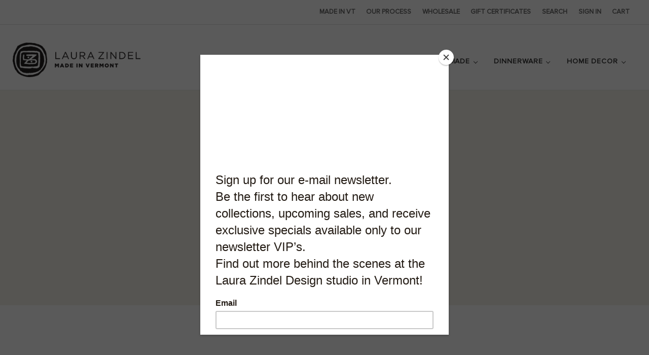

--- FILE ---
content_type: text/html; charset=UTF-8
request_url: https://www.laurazindel.com/crawfish/
body_size: 13123
content:


<!DOCTYPE html>
<html class="no-js" lang="en">
    <head>
        <title>Collections - Coastal - Crawfish - Laura Zindel Design</title>
        <link rel="dns-prefetch preconnect" href="https://cdn11.bigcommerce.com/s-fpfj9" crossorigin><link rel="dns-prefetch preconnect" href="https://fonts.googleapis.com/" crossorigin><link rel="dns-prefetch preconnect" href="https://fonts.gstatic.com/" crossorigin>
        <meta name="keywords" content="design, housewares, plates, cups, bowls, mugs, ceramics, handmade ceramics, wedding gifts, textiles, notecards, art prints, presents"><link rel='canonical' href='https://www.laurazindel.com/crawfish/' /><meta name='platform' content='bigcommerce.stencil' />
        
        

        <link href="https://cdn11.bigcommerce.com/s-fpfj9/product_images/LZ-fav.01.png" rel="shortcut icon">
        <meta name="viewport" content="width=device-width, initial-scale=1">

        <script>
            document.documentElement.className = document.documentElement.className.replace('no-js', 'js');
        </script>

        <script>
    function browserSupportsAllFeatures() {
        return window.Promise
            && window.fetch
            && window.URL
            && window.URLSearchParams
            && window.WeakMap
            // object-fit support
            && ('objectFit' in document.documentElement.style);
    }

    function loadScript(src) {
        var js = document.createElement('script');
        js.src = src;
        js.onerror = function () {
            console.error('Failed to load polyfill script ' + src);
        };
        document.head.appendChild(js);
    }

    if (!browserSupportsAllFeatures()) {
        loadScript('https://cdn11.bigcommerce.com/s-fpfj9/stencil/4f892040-35ef-013d-6414-36061919bd82/e/776521a0-d6bf-013d-7efa-52829da325b2/dist/theme-bundle.polyfills.js');
    }
</script>
        <script>window.consentManagerTranslations = `{"locale":"en","locales":{"consent_manager.data_collection_warning":"en","consent_manager.accept_all_cookies":"en","consent_manager.gdpr_settings":"en","consent_manager.data_collection_preferences":"en","consent_manager.manage_data_collection_preferences":"en","consent_manager.use_data_by_cookies":"en","consent_manager.data_categories_table":"en","consent_manager.allow":"en","consent_manager.accept":"en","consent_manager.deny":"en","consent_manager.dismiss":"en","consent_manager.reject_all":"en","consent_manager.category":"en","consent_manager.purpose":"en","consent_manager.functional_category":"en","consent_manager.functional_purpose":"en","consent_manager.analytics_category":"en","consent_manager.analytics_purpose":"en","consent_manager.targeting_category":"en","consent_manager.advertising_category":"en","consent_manager.advertising_purpose":"en","consent_manager.essential_category":"en","consent_manager.esential_purpose":"en","consent_manager.yes":"en","consent_manager.no":"en","consent_manager.not_available":"en","consent_manager.cancel":"en","consent_manager.save":"en","consent_manager.back_to_preferences":"en","consent_manager.close_without_changes":"en","consent_manager.unsaved_changes":"en","consent_manager.by_using":"en","consent_manager.agree_on_data_collection":"en","consent_manager.change_preferences":"en","consent_manager.cancel_dialog_title":"en","consent_manager.privacy_policy":"en","consent_manager.allow_category_tracking":"en","consent_manager.disallow_category_tracking":"en"},"translations":{"consent_manager.data_collection_warning":"We use cookies (and other similar technologies) to collect data to improve your shopping experience.","consent_manager.accept_all_cookies":"Accept All Cookies","consent_manager.gdpr_settings":"Settings","consent_manager.data_collection_preferences":"Website Data Collection Preferences","consent_manager.manage_data_collection_preferences":"Manage Website Data Collection Preferences","consent_manager.use_data_by_cookies":" uses data collected by cookies and JavaScript libraries to improve your shopping experience.","consent_manager.data_categories_table":"The table below outlines how we use this data by category. To opt out of a category of data collection, select 'No' and save your preferences.","consent_manager.allow":"Allow","consent_manager.accept":"Accept","consent_manager.deny":"Deny","consent_manager.dismiss":"Dismiss","consent_manager.reject_all":"Reject all","consent_manager.category":"Category","consent_manager.purpose":"Purpose","consent_manager.functional_category":"Functional","consent_manager.functional_purpose":"Enables enhanced functionality, such as videos and live chat. If you do not allow these, then some or all of these functions may not work properly.","consent_manager.analytics_category":"Analytics","consent_manager.analytics_purpose":"Provide statistical information on site usage, e.g., web analytics so we can improve this website over time.","consent_manager.targeting_category":"Targeting","consent_manager.advertising_category":"Advertising","consent_manager.advertising_purpose":"Used to create profiles or personalize content to enhance your shopping experience.","consent_manager.essential_category":"Essential","consent_manager.esential_purpose":"Essential for the site and any requested services to work, but do not perform any additional or secondary function.","consent_manager.yes":"Yes","consent_manager.no":"No","consent_manager.not_available":"N/A","consent_manager.cancel":"Cancel","consent_manager.save":"Save","consent_manager.back_to_preferences":"Back to Preferences","consent_manager.close_without_changes":"You have unsaved changes to your data collection preferences. Are you sure you want to close without saving?","consent_manager.unsaved_changes":"You have unsaved changes","consent_manager.by_using":"By using our website, you're agreeing to our","consent_manager.agree_on_data_collection":"By using our website, you're agreeing to the collection of data as described in our ","consent_manager.change_preferences":"You can change your preferences at any time","consent_manager.cancel_dialog_title":"Are you sure you want to cancel?","consent_manager.privacy_policy":"Privacy Policy","consent_manager.allow_category_tracking":"Allow [CATEGORY_NAME] tracking","consent_manager.disallow_category_tracking":"Disallow [CATEGORY_NAME] tracking"}}`;</script>

        <script>
            window.lazySizesConfig = window.lazySizesConfig || {};
            window.lazySizesConfig.loadMode = 1;
        </script>
        <script async src="https://cdn11.bigcommerce.com/s-fpfj9/stencil/4f892040-35ef-013d-6414-36061919bd82/e/776521a0-d6bf-013d-7efa-52829da325b2/dist/theme-bundle.head_async.js"></script>
        
        <link href="https://fonts.googleapis.com/css?family=Montserrat:700,500,400%7CSource+Sans+Pro:400&display=block" rel="stylesheet">
        
        <script async src="https://cdn11.bigcommerce.com/s-fpfj9/stencil/4f892040-35ef-013d-6414-36061919bd82/e/776521a0-d6bf-013d-7efa-52829da325b2/dist/theme-bundle.font.js"></script>

        <link data-stencil-stylesheet href="https://cdn11.bigcommerce.com/s-fpfj9/stencil/4f892040-35ef-013d-6414-36061919bd82/e/776521a0-d6bf-013d-7efa-52829da325b2/css/theme-1febe460-ae8b-013e-915a-6ae9a013e0a0.css" rel="stylesheet">

        <!-- Start Tracking Code for analytics_siteverification -->

<script async src="https://www.googletagmanager.com/gtag/js?id=UA-53578416-1"></script>
<script>
window.dataLayer = window.dataLayer || [];
function gtag(){dataLayer.push(arguments);}


gtag('js', new Date());
gtag('config', 'AW-991086465');

function trackEcommerce() {
    function gaAddTrans(orderID, store, total, tax, shipping, city, state, country, currency, channelInfo) {
        var transaction = {
            id: orderID,
            affiliation: store,
            revenue: total,
            tax: tax,
            shipping: shipping,
            city: city,
            state: state,
            country: country
        };

        if (currency) {
            transaction.currency = currency;
        }

        ga('ecommerce:addTransaction', transaction);
    }
    
    function gaAddItems(orderID, sku, product, variation, price, qty) {
        ga('ecommerce:addItem', {
            id: orderID,
            sku: sku,
            name: product,
            category: variation,
            price: price,
            quantity: qty
        });
    }

    function gaTrackTrans() {
        ga('ecommerce:send');
    }

    function gtagAddTrans(orderID, store, total, tax, shipping, city, state, country, currency, channelInfo) {
        this.transaction = {
            transaction_id: orderID,
            affiliation: store,
            value: total,
            tax: tax,
            shipping: shipping,
            items: []
        };

        if (currency) {
            this.transaction.currency = currency;
        }
    }

    function gtagAddItem(orderID, sku, product, variation, price, qty) {
        this.transaction.items.push({
            id: sku,
            name: product,
            category: variation,
            price: price,
            quantity: qty
        });
    }

    function gtagTrackTrans() {
        gtag('event', 'purchase', this.transaction);
        gtag('event', 'conversion', {
            'send_to': 'AW-991086465/1ZLFCNm9x7IBEIGPy9gD',
            'value': this.transaction.value,
            'transaction_id': this.transaction.transaction_id,
        });
        this.transaction = null;
    }

    if (typeof gtag === 'function') {
        this._addTrans = gtagAddTrans;
        this._addItem = gtagAddItem;
        this._trackTrans = gtagTrackTrans;
    } else if (typeof ga === 'function') {
        this._addTrans = gaAddTrans;
        this._addItem = gaAddItems;
        this._trackTrans = gaTrackTrans;
    }
}

var pageTracker = new trackEcommerce();

</script>
    <style>
    [contenteditable=true]:focus, [href]:focus, [tabindex]:not([tabindex="-1"]):focus, button:focus, details:focus, input:focus, select:focus, textarea:focus {
        outline: none!important;
        outline-offset:0px!important;
    }
    </style>

<!-- End Tracking Code for analytics_siteverification -->


<script type="text/javascript">
var BCData = {};
</script>
<script>
    var collections = [
        {
            'name': 'featheregg', 
            'href': '/feather-egg/', 
            'display': 'FEATHER AND EGG', 
            'imagesource': '750x750-featheregg.jpg'
        },
        {
            'name': 'gamebirds', 
            'href': '/game-birds/', 
            'display': 'GAME BIRDS', 
            'imagesource': '750x750-gamebirds.jpg'
        },
        {
            'name': 'hummingbirds', 
            'href': '/hummingbird/', 
            'display': 'HUMMINGBIRD', 
            'imagesource': '750x750-hummingbirds.jpg'
        },
        {
            'name': 'owls', 
            'href': '/owls/', 
            'display': 'OWLS', 
            'imagesource': '750x750-owls.jpg'
        },
        {
            'name': 'blackbirds', 
            'href': '/backyard-birds/', 
            'display': 'BACKYARD BIRDS', 
            'imagesource': '750x750-blackbirds.jpg'
        },
        {
            'name': 'acorns-pine-cones', 
            'href': '/acorns-pine-cones/', 
            'display': 'ACORN & PINE CONE', 
            'imagesource': '750x750-acorns-pine-cones.jpg'
        },
        {
            'name': 'ferns', 
            'href': '/ferns/', 
            'display': 'FERN', 
            'imagesource': '750x750-ferns.jpg'
        },
        {
            'name': 'flora', 
            'href': '/flora/', 
            'display': 'FLORA', 
            'imagesource': '750x750-flora.jpg'
        },
        {
            'name': 'fruitandvegetable', 
            'href': '/fruit-vegetable/', 
            'display': 'FRUIT & VEGETABLE', 
            'imagesource': '750x750-gourds.jpg'
        },
        {
            'name': 'hops', 
            'href': '/hops/', 
            'display': 'HOPS', 
            'imagesource': '750x750-hops.jpg'
        },
        {
            'name': 'mushrooms', 
            'href': '/mushrooms/', 
            'display': 'MUSHROOM', 
            'imagesource': '750x750-mushrooms.jpg'
        },
        {
            'name': 'olives', 
            'href': '/olive/', 
            'display': 'OLIVE', 
            'imagesource': '750x750-olive.jpg'
        },
        {
            'name': 'crab', 
            'href': '/crab/', 
            'display': 'CRAB', 
            'imagesource': '750x750-crab.jpg'},
        {
            'name': 'crawfish', 
            'href': '/crawfish/', 
            'display': 'CRAWFISH', 
            'imagesource': '750x750-crawfish.jpg'
        },
        {
            'name': 'horseshoe-crab', 
            'href': '/horseshoe-crab/', 
            'display': 'HORSESHOE CRAB', 
            'imagesource': '750x750-horseshoe-crab.jpg'
        },
        {
            'name': 'jellyfish', 
            'href': '/jelly-fish/', 
            'display': 'JELLYFISH', 
            'imagesource': 'Jellyfish_750.jpg'
        },
        {
            'name': 'lobster', 
            'href': '/lobster/', 
            'display': 'LOBSTER', 
            'imagesource': '750x750-lobster.jpg'
        },
        {
            'name': 'mackerel', 
            'href': '/mackerel/', 
            'display': 'MACKEREL', 
            'imagesource': '750x750-mackerel.jpg'
        },
        {
            'name': 'octopus', 
            'href': '/octopus/', 
            'display': 'OCTOPUS', 
            'imagesource': '750x750-octopus.jpg'
        },
        {
            'name': 'sardine', 
            'href': '/sardines/', 
            'display': 'SARDINES', 
            'imagesource': '750x750-sardine.jpg'
        },
        {
            'name': 'seahorse', 
            'href': '/seahorse/', 
            'display': 'SEAHORSE', 
            'imagesource': '750x750-seahorse.jpg'
        },
        {
            'name': 'shells', 
            'href': '/shells/', 
            'display': 'SHELLS ETC.', 
            'imagesource': '750x750-shells.jpg'
        },
        {
            'name': 'shrimp', 
            'href': '/shrimp/', 
            'display': 'SHRIMP', 
            'imagesource': '750x750-shrimp.jpg'
        },
        {
            'name': 'starfish', 
            'href': '/starfish/', 
            'display': 'STARFISH', 
            'imagesource': '750x750-starfish.jpg'
        },
        {
            'name': 'bull', 
            'href': '/bull/', 
            'display': 'BULL', 
            'imagesource': '750x750-bull.jpg'
        },
        {
            'name': 'cow', 
            'href': '/hereford/', 
            'display': 'HEREFORD', 
            'imagesource': '750x750-cow.jpg'
        },
        {
            'name': 'rooster', 
            'href': '/rooster-1/', 
            'display': 'ROOSTER', 
            'imagesource': '750x750-rooster.jpg'
        },
        {
            'name': 'sheep', 
            'href': '/suffolk-sheep/', 
            'display': 'SUFFOLK SHEEP', 
            'imagesource': '750x750-sheep.jpg'
        },
        {
            'name': 'bee', 
            'href': '/bees/', 
            'display': 'BEES', 
            'imagesource': '750x750-bee.jpg'
        },
        {
            'name': 'beetles', 
            'href': '/beetles/', 
            'display': 'BEETLES', 
            'imagesource': '750x750-beetles.jpg'
        },
        {
            'name': 'butterfly', 
            'href': '/butterflies/', 
            'display': 'BUTTERFLIES', 
            'imagesource': '750x750-butterfly.jpg'
        },
        {
            'name': 'dragonfly', 
            'href': '/dragonflies/', 
            'display': 'DRAGONFLIES', 
            'imagesource': '750x750-dragonfly.jpg'
        },
        {
            'name': 'polarlife', 
            'href': '/polar-life/', 
            'display': 'POLAR LIFE', 
            'imagesource': '750x750-polar-life.jpg'
        },
        {
            'name': 'snakesandspiders', 
            'href': '/snakes-and-spiders/', 
            'display': 'SNAKES & SPIDERS', 
            'imagesource': '750x750-tarantula.jpg'
        },
        {
            'name': 'chipmunk', 
            'href': '/chipmunk/', 
            'display': 'CHIPMUNK', 
            'imagesource': '750x750-chipmunk.jpg'
        },
        {
            'name': 'fox', 
            'href': '/fox/', 
            'display': 'FOX', 
            'imagesource': '750x750-fox.jpg'
        },
        {
            'name': 'hare', 
            'href': '/hare/', 
            'display': 'HARE', 
            'imagesource': '750x750-hare.jpg'
        },
        {
            'name': 'deer', 
            'href': '/deer/', 
            'display': 'DEER', 
            'imagesource': 
            '750x750-deer.jpg'
        },
        {
            'name': 'hedgehog', 
            'href': '/hedgehog/', 
            'display': 'HEDGEHOG', 
            'imagesource': '750x750-hedgehog.jpg'
        },
        {
            'name': 'owl', 
            'href': '/owl/', 
            'display': 'OWL', 
            'imagesource': '750x750-owls.jpg'
        },
        {
            'name': 'squirrel', 
            'href': '/squirrel/', 
            'display': 'SQUIRREL', 
            'imagesource': '750x750-squirrel.jpg'
        },
	];
</script><script type="text/javascript">

!function(e){if(!window.pintrk){window.pintrk=function()

{window.pintrk.queue.push(Array.prototype.slice.call(arguments))};var

n=window.pintrk;n.queue=[],n.version="3.0";var

t=document.createElement("script");t.async=!0,t.src=e;var

r=document.getElementsByTagName("script")[0];r.parentNode.insertBefore(t,r)}}

("https://s.pinimg.com/ct/core.js");



pintrk('load','2614030039640', { em: '%%GLOBAL_BillingEmail%%', });

pintrk('page');

</script>


<script nonce="">
(function () {
    var xmlHttp = new XMLHttpRequest();

    xmlHttp.open('POST', 'https://bes.gcp.data.bigcommerce.com/nobot');
    xmlHttp.setRequestHeader('Content-Type', 'application/json');
    xmlHttp.send('{"store_id":"717743","timezone_offset":"-4.0","timestamp":"2025-12-31T22:09:12.61590500Z","visit_id":"9afcd121-a5ba-4f6e-8841-4a0a1528885d","channel_id":1}');
})();
</script>

        
   
    </head>
    <body>
        
        <!-- TOP BANNER -->

  

<!-- TOP BANNER --> 
        
        
        <svg data-src="https://cdn11.bigcommerce.com/s-fpfj9/stencil/4f892040-35ef-013d-6414-36061919bd82/e/776521a0-d6bf-013d-7efa-52829da325b2/img/icon-sprite.svg" class="icons-svg-sprite"></svg>

        <a href="#main-content" class="skip-to-main-link">Skip to main content</a>
<header class="header" role="banner">
    <a href="#" class="mobileMenu-toggle" data-mobile-menu-toggle="menu">
        <span class="mobileMenu-toggleIcon">Toggle menu</span>
    </a>
    <nav class="navUser">
        <!-- TOP BAR -->
    <ul class="navUser-section navUser-section--alt">
        <li class="navUser-item">
          <a class="navUser-action" href="https://www.laurazindel.com/our-story/">Made in VT</a>
         
            </li>
          <li class="navUser-item">
          <a class="navUser-action" href="https://www.laurazindel.com/process/">Our Process</a>
         
            </li>
            
             <li class="navUser-item">
          <a class="navUser-action" href="https://www.laurazindel.com/wholesale-accounts/">Wholesale</a>
         
            </li>
            
            <li class="navUser-item">
          <a class="navUser-action" href="https://www.laurazindel.com/giftcertificates.php">Gift Certificates</a>
         
            </li>
   <!-- X CREDIT -->
        <li class="navUser-item">
            <a class="navUser-action navUser-item--compare"
               href="/compare"
               data-compare-nav
               aria-label="Compare"
            >
                Compare <span class="countPill countPill--positive countPill--alt"></span>
            </a>
        </li>
        <li class="navUser-item">
            <button class="navUser-action navUser-action--quickSearch"
               type="button"
               id="quick-search-expand"
               data-search="quickSearch"
               aria-controls="quickSearch"
               aria-label="Search"
            >
                Search
            </button>
        </li>
        <!-- X GIFT CERT -->
     

        <li class="navUser-item navUser-item--account">
                <a class="navUser-action"
                   href="/login.php"
                   aria-label="Sign in"
                >
                    Sign in
                </a>
                <!-- X register -->
        </li>
        <li class="navUser-item navUser-item--cart">
            <a class="navUser-action"
               data-cart-preview
               data-dropdown="cart-preview-dropdown"
               data-options="align:right"
               href="/cart.php"
               aria-label="Cart with 0 items"
            >
                <span class="navUser-item-cartLabel">Cart</span>
                <span class="countPill cart-quantity"></span>
            </a>

            <div class="dropdown-menu" id="cart-preview-dropdown" data-dropdown-content aria-hidden="true"></div>
        </li>
    </ul>
    <div class="dropdown dropdown--quickSearch" id="quickSearch" aria-hidden="true" data-prevent-quick-search-close>
        <div class="container">
    <form class="form" onsubmit="return false" data-url="/search.php" data-quick-search-form>
        <fieldset class="form-fieldset">
            <div class="form-field">
                <label class="is-srOnly" for="nav-quick-search">Search</label>
                <input class="form-input"
                       data-search-quick
                       name="nav-quick-search"
                       id="nav-quick-search"
                       data-error-message="Search field cannot be empty."
                       placeholder="Search the store"
                       autocomplete="off"
                >
            </div>
        </fieldset>
    </form>
    <section class="quickSearchResults" data-bind="html: results"></section>
    <p role="status"
       aria-live="polite"
       class="aria-description--hidden"
       data-search-aria-message-predefined-text="product results for"
    ></p>
</div>
    </div>
</nav>

        <div class="header-logo header-logo--left">
            <a href="https://www.laurazindel.com/" class="header-logo__link" data-header-logo-link>
        <img class="header-logo-image-unknown-size"
             src="https://cdn11.bigcommerce.com/s-fpfj9/images/stencil/original/logo_1620983888__01007.original.png"
             alt="Laura Zindel Design"
             title="Laura Zindel Design">
</a>
        </div>
    <div class="navPages-container" id="menu" data-menu>
        <nav class="navPages">
    <div class="navPages-quickSearch">
        <div class="container">
    <form class="form" onsubmit="return false" data-url="/search.php" data-quick-search-form>
        <fieldset class="form-fieldset">
            <div class="form-field">
                <label class="is-srOnly" for="nav-menu-quick-search">Search</label>
                <input class="form-input"
                       data-search-quick
                       name="nav-menu-quick-search"
                       id="nav-menu-quick-search"
                       data-error-message="Search field cannot be empty."
                       placeholder="Search the store"
                       autocomplete="off"
                >
            </div>
        </fieldset>
    </form>
    <section class="quickSearchResults" data-bind="html: results"></section>
    <p role="status"
       aria-live="polite"
       class="aria-description--hidden"
       data-search-aria-message-predefined-text="product results for"
    ></p>
</div>
    </div>
    <ul class="navPages-list navPages-list-depth-max">
            <li class="navPages-item">
                    <a class="navPages-action navPages-action-depth-max has-subMenu is-root activePage"
       href="https://www.laurazindel.com/shop-by-collection/"
       data-collapsible="navPages-78"
       aria-label="Collections"
    >
        Collections
        <i class="icon navPages-action-moreIcon" aria-hidden="true">
            <svg><use href="#icon-chevron-down" /></svg>
        </i>
    </a>
    <div class="navPage-subMenu navPage-subMenu-horizontal" id="navPages-78" aria-hidden="true" tabindex="-1">
    <ul class="navPage-subMenu-list">
        <li class="navPage-subMenu-item-parent">
            <a class="navPage-subMenu-action navPages-action navPages-action-depth-max" href="https://www.laurazindel.com/shop-by-collection/">All Collections</a>
        </li>
            <li class="navPage-subMenu-item-child">
                    <a class="navPage-subMenu-action navPages-action navPages-action-depth-max has-subMenu" href="https://www.laurazindel.com/birds/" data-collapsible="navPages-532">
                        Birds<i class="icon navPages-action-moreIcon" aria-hidden="true"><svg><use href="#icon-chevron-down" /></svg></i>
                    </a>
                    <div class="navPage-subMenu navPage-subMenu-horizontal" id="navPages-532" aria-hidden="true" tabindex="-1">
    <ul class="navPage-subMenu-list">
        <li class="navPage-subMenu-item-parent">
            <a class="navPage-subMenu-action navPages-action navPages-action-depth-max" href="https://www.laurazindel.com/birds/">All Birds</a>
        </li>
            <li class="navPage-subMenu-item-child">
                    <a class="navPage-subMenu-action navPages-action" href="https://www.laurazindel.com/feather-egg/">Feather &amp; Egg</a>
            </li>
            <li class="navPage-subMenu-item-child">
                    <a class="navPage-subMenu-action navPages-action" href="https://www.laurazindel.com/game-birds/">Game Bird</a>
            </li>
            <li class="navPage-subMenu-item-child">
                    <a class="navPage-subMenu-action navPages-action" href="https://www.laurazindel.com/hummingbird/">Hummingbird</a>
            </li>
            <li class="navPage-subMenu-item-child">
                    <a class="navPage-subMenu-action navPages-action" href="https://www.laurazindel.com/owls-1/">Owls</a>
            </li>
            <li class="navPage-subMenu-item-child">
                    <a class="navPage-subMenu-action navPages-action" href="https://www.laurazindel.com/backyard-birds/">Backyard Birds</a>
            </li>
    </ul>
</div>
            </li>
            <li class="navPage-subMenu-item-child">
                    <a class="navPage-subMenu-action navPages-action navPages-action-depth-max has-subMenu" href="https://www.laurazindel.com/lake-and-stream/" data-collapsible="navPages-768">
                        Lake and Stream<i class="icon navPages-action-moreIcon" aria-hidden="true"><svg><use href="#icon-chevron-down" /></svg></i>
                    </a>
                    <div class="navPage-subMenu navPage-subMenu-horizontal" id="navPages-768" aria-hidden="true" tabindex="-1">
    <ul class="navPage-subMenu-list">
        <li class="navPage-subMenu-item-parent">
            <a class="navPage-subMenu-action navPages-action navPages-action-depth-max" href="https://www.laurazindel.com/lake-and-stream/">All Lake and Stream</a>
        </li>
            <li class="navPage-subMenu-item-child">
                    <a class="navPage-subMenu-action navPages-action" href="https://www.laurazindel.com/bat/">Bat</a>
            </li>
            <li class="navPage-subMenu-item-child">
                    <a class="navPage-subMenu-action navPages-action" href="https://www.laurazindel.com/box-turtle/">Box Turtle</a>
            </li>
            <li class="navPage-subMenu-item-child">
                    <a class="navPage-subMenu-action navPages-action" href="https://www.laurazindel.com/brook-trout/">Brown Trout</a>
            </li>
            <li class="navPage-subMenu-item-child">
                    <a class="navPage-subMenu-action navPages-action" href="https://www.laurazindel.com/leopard-frog/">Leopard Frog</a>
            </li>
            <li class="navPage-subMenu-item-child">
                    <a class="navPage-subMenu-action navPages-action" href="https://www.laurazindel.com/lizard/">Lizard</a>
            </li>
            <li class="navPage-subMenu-item-child">
                    <a class="navPage-subMenu-action navPages-action" href="https://www.laurazindel.com/rock-bass/">Rock Bass</a>
            </li>
            <li class="navPage-subMenu-item-child">
                    <a class="navPage-subMenu-action navPages-action" href="https://www.laurazindel.com/snail/">Snail</a>
            </li>
            <li class="navPage-subMenu-item-child">
                    <a class="navPage-subMenu-action navPages-action" href="https://www.laurazindel.com/spotted-salamander/">Spotted Salamander</a>
            </li>
            <li class="navPage-subMenu-item-child">
                    <a class="navPage-subMenu-action navPages-action" href="https://www.laurazindel.com/tiger-salamander/">Tiger Salamander</a>
            </li>
            <li class="navPage-subMenu-item-child">
                    <a class="navPage-subMenu-action navPages-action" href="https://www.laurazindel.com/toad/">Toad</a>
            </li>
    </ul>
</div>
            </li>
            <li class="navPage-subMenu-item-child">
                    <a class="navPage-subMenu-action navPages-action navPages-action-depth-max has-subMenu" href="https://www.laurazindel.com/botanical/" data-collapsible="navPages-106">
                        Botanical<i class="icon navPages-action-moreIcon" aria-hidden="true"><svg><use href="#icon-chevron-down" /></svg></i>
                    </a>
                    <div class="navPage-subMenu navPage-subMenu-horizontal" id="navPages-106" aria-hidden="true" tabindex="-1">
    <ul class="navPage-subMenu-list">
        <li class="navPage-subMenu-item-parent">
            <a class="navPage-subMenu-action navPages-action navPages-action-depth-max" href="https://www.laurazindel.com/botanical/">All Botanical</a>
        </li>
            <li class="navPage-subMenu-item-child">
                    <a class="navPage-subMenu-action navPages-action" href="https://www.laurazindel.com/acorns-pine-cones/">Acorn &amp; Pine Cone</a>
            </li>
            <li class="navPage-subMenu-item-child">
                    <a class="navPage-subMenu-action navPages-action" href="https://www.laurazindel.com/fern/">Fern</a>
            </li>
            <li class="navPage-subMenu-item-child">
                    <a class="navPage-subMenu-action navPages-action" href="https://www.laurazindel.com/flora/">Flora</a>
            </li>
            <li class="navPage-subMenu-item-child">
                    <a class="navPage-subMenu-action navPages-action" href="https://www.laurazindel.com/fruit-vegetable/">Fruit &amp; Vegetable</a>
            </li>
            <li class="navPage-subMenu-item-child">
                    <a class="navPage-subMenu-action navPages-action" href="https://www.laurazindel.com/hops/">Hops</a>
            </li>
            <li class="navPage-subMenu-item-child">
                    <a class="navPage-subMenu-action navPages-action" href="https://www.laurazindel.com/mushroom/">Mushroom</a>
            </li>
            <li class="navPage-subMenu-item-child">
                    <a class="navPage-subMenu-action navPages-action" href="https://www.laurazindel.com/olive/">Olive</a>
            </li>
    </ul>
</div>
            </li>
            <li class="navPage-subMenu-item-child">
                    <a class="navPage-subMenu-action navPages-action navPages-action-depth-max has-subMenu activePage" href="https://www.laurazindel.com/coastal/" data-collapsible="navPages-104">
                        Coastal<i class="icon navPages-action-moreIcon" aria-hidden="true"><svg><use href="#icon-chevron-down" /></svg></i>
                    </a>
                    <div class="navPage-subMenu navPage-subMenu-horizontal" id="navPages-104" aria-hidden="true" tabindex="-1">
    <ul class="navPage-subMenu-list">
        <li class="navPage-subMenu-item-parent">
            <a class="navPage-subMenu-action navPages-action navPages-action-depth-max" href="https://www.laurazindel.com/coastal/">All Coastal</a>
        </li>
            <li class="navPage-subMenu-item-child">
                    <a class="navPage-subMenu-action navPages-action" href="https://www.laurazindel.com/crab/">Crab</a>
            </li>
            <li class="navPage-subMenu-item-child">
                    <a class="navPage-subMenu-action navPages-action activePage" href="https://www.laurazindel.com/crawfish/">Crawfish</a>
            </li>
            <li class="navPage-subMenu-item-child">
                    <a class="navPage-subMenu-action navPages-action" href="https://www.laurazindel.com/jelly-fish/">Jelly Fish</a>
            </li>
            <li class="navPage-subMenu-item-child">
                    <a class="navPage-subMenu-action navPages-action" href="https://www.laurazindel.com/lobster/">Lobster</a>
            </li>
            <li class="navPage-subMenu-item-child">
                    <a class="navPage-subMenu-action navPages-action" href="https://www.laurazindel.com/mackerel/">Mackerel</a>
            </li>
            <li class="navPage-subMenu-item-child">
                    <a class="navPage-subMenu-action navPages-action" href="https://www.laurazindel.com/octopus/">Octopus</a>
            </li>
            <li class="navPage-subMenu-item-child">
                    <a class="navPage-subMenu-action navPages-action" href="https://www.laurazindel.com/sardines/">Sardines</a>
            </li>
            <li class="navPage-subMenu-item-child">
                    <a class="navPage-subMenu-action navPages-action" href="https://www.laurazindel.com/shrimp/">Shrimp</a>
            </li>
            <li class="navPage-subMenu-item-child">
                    <a class="navPage-subMenu-action navPages-action" href="https://www.laurazindel.com/seahorse/">Seahorse</a>
            </li>
            <li class="navPage-subMenu-item-child">
                    <a class="navPage-subMenu-action navPages-action" href="https://www.laurazindel.com/shells-etc/">Shells Etc.</a>
            </li>
            <li class="navPage-subMenu-item-child">
                    <a class="navPage-subMenu-action navPages-action" href="https://www.laurazindel.com/starfish/">Starfish</a>
            </li>
    </ul>
</div>
            </li>
            <li class="navPage-subMenu-item-child">
                    <a class="navPage-subMenu-action navPages-action navPages-action-depth-max has-subMenu" href="https://www.laurazindel.com/farm/" data-collapsible="navPages-588">
                        Farm<i class="icon navPages-action-moreIcon" aria-hidden="true"><svg><use href="#icon-chevron-down" /></svg></i>
                    </a>
                    <div class="navPage-subMenu navPage-subMenu-horizontal" id="navPages-588" aria-hidden="true" tabindex="-1">
    <ul class="navPage-subMenu-list">
        <li class="navPage-subMenu-item-parent">
            <a class="navPage-subMenu-action navPages-action navPages-action-depth-max" href="https://www.laurazindel.com/farm/">All Farm</a>
        </li>
            <li class="navPage-subMenu-item-child">
                    <a class="navPage-subMenu-action navPages-action" href="https://www.laurazindel.com/bull/">Bull</a>
            </li>
            <li class="navPage-subMenu-item-child">
                    <a class="navPage-subMenu-action navPages-action" href="https://www.laurazindel.com/hereford/">Hereford</a>
            </li>
            <li class="navPage-subMenu-item-child">
                    <a class="navPage-subMenu-action navPages-action" href="https://www.laurazindel.com/rooster-1/">Rooster</a>
            </li>
            <li class="navPage-subMenu-item-child">
                    <a class="navPage-subMenu-action navPages-action" href="https://www.laurazindel.com/suffolk-sheep/">Suffolk Sheep</a>
            </li>
    </ul>
</div>
            </li>
            <li class="navPage-subMenu-item-child">
                    <a class="navPage-subMenu-action navPages-action navPages-action-depth-max has-subMenu" href="https://www.laurazindel.com/insects/" data-collapsible="navPages-99">
                        Insects<i class="icon navPages-action-moreIcon" aria-hidden="true"><svg><use href="#icon-chevron-down" /></svg></i>
                    </a>
                    <div class="navPage-subMenu navPage-subMenu-horizontal" id="navPages-99" aria-hidden="true" tabindex="-1">
    <ul class="navPage-subMenu-list">
        <li class="navPage-subMenu-item-parent">
            <a class="navPage-subMenu-action navPages-action navPages-action-depth-max" href="https://www.laurazindel.com/insects/">All Insects</a>
        </li>
            <li class="navPage-subMenu-item-child">
                    <a class="navPage-subMenu-action navPages-action" href="https://www.laurazindel.com/bees/">Bees</a>
            </li>
            <li class="navPage-subMenu-item-child">
                    <a class="navPage-subMenu-action navPages-action" href="https://www.laurazindel.com/beetles/">Beetles</a>
            </li>
            <li class="navPage-subMenu-item-child">
                    <a class="navPage-subMenu-action navPages-action" href="https://www.laurazindel.com/butterflies/">Butterflies</a>
            </li>
            <li class="navPage-subMenu-item-child">
                    <a class="navPage-subMenu-action navPages-action" href="https://www.laurazindel.com/dragonflies/">Dragonflies</a>
            </li>
    </ul>
</div>
            </li>
            <li class="navPage-subMenu-item-child">
                    <a class="navPage-subMenu-action navPages-action" href="https://www.laurazindel.com/polar-life/">Polar Life</a>
            </li>
            <li class="navPage-subMenu-item-child">
                    <a class="navPage-subMenu-action navPages-action" href="https://www.laurazindel.com/snakes-and-spiders/">Snakes and Spiders</a>
            </li>
            <li class="navPage-subMenu-item-child">
                    <a class="navPage-subMenu-action navPages-action navPages-action-depth-max has-subMenu" href="https://www.laurazindel.com/woodland/" data-collapsible="navPages-354">
                        Woodland<i class="icon navPages-action-moreIcon" aria-hidden="true"><svg><use href="#icon-chevron-down" /></svg></i>
                    </a>
                    <div class="navPage-subMenu navPage-subMenu-horizontal" id="navPages-354" aria-hidden="true" tabindex="-1">
    <ul class="navPage-subMenu-list">
        <li class="navPage-subMenu-item-parent">
            <a class="navPage-subMenu-action navPages-action navPages-action-depth-max" href="https://www.laurazindel.com/woodland/">All Woodland</a>
        </li>
            <li class="navPage-subMenu-item-child">
                    <a class="navPage-subMenu-action navPages-action" href="https://www.laurazindel.com/chipmunk/">Chipmunk</a>
            </li>
            <li class="navPage-subMenu-item-child">
                    <a class="navPage-subMenu-action navPages-action" href="https://www.laurazindel.com/fox/">Fox</a>
            </li>
            <li class="navPage-subMenu-item-child">
                    <a class="navPage-subMenu-action navPages-action" href="https://www.laurazindel.com/hare/">Hare</a>
            </li>
            <li class="navPage-subMenu-item-child">
                    <a class="navPage-subMenu-action navPages-action" href="https://www.laurazindel.com/deer/">Deer</a>
            </li>
            <li class="navPage-subMenu-item-child">
                    <a class="navPage-subMenu-action navPages-action" href="https://www.laurazindel.com/hedgehog/">Hedgehog</a>
            </li>
            <li class="navPage-subMenu-item-child">
                    <a class="navPage-subMenu-action navPages-action" href="https://www.laurazindel.com/owl/">Owl</a>
            </li>
            <li class="navPage-subMenu-item-child">
                    <a class="navPage-subMenu-action navPages-action" href="https://www.laurazindel.com/squirrel/">Squirrel</a>
            </li>
    </ul>
</div>
            </li>
    </ul>
</div>
            </li>
            <li class="navPages-item">
                    <a class="navPages-action navPages-action-depth-max has-subMenu is-root"
       href="https://www.laurazindel.com/handcrafted-ceramics/"
       data-collapsible="navPages-76"
       aria-label="Handmade"
    >
        Handmade
        <i class="icon navPages-action-moreIcon" aria-hidden="true">
            <svg><use href="#icon-chevron-down" /></svg>
        </i>
    </a>
    <div class="navPage-subMenu navPage-subMenu-horizontal" id="navPages-76" aria-hidden="true" tabindex="-1">
    <ul class="navPage-subMenu-list">
        <li class="navPage-subMenu-item-parent">
            <a class="navPage-subMenu-action navPages-action navPages-action-depth-max" href="https://www.laurazindel.com/handcrafted-ceramics/">All Handmade</a>
        </li>
            <li class="navPage-subMenu-item-child">
                    <a class="navPage-subMenu-action navPages-action" href="https://www.laurazindel.com/bistro-cups/">Bistro Cups</a>
            </li>
            <li class="navPage-subMenu-item-child">
                    <a class="navPage-subMenu-action navPages-action navPages-action-depth-max has-subMenu" href="https://www.laurazindel.com/platters/" data-collapsible="navPages-80">
                        Platters<i class="icon navPages-action-moreIcon" aria-hidden="true"><svg><use href="#icon-chevron-down" /></svg></i>
                    </a>
                    <div class="navPage-subMenu navPage-subMenu-horizontal" id="navPages-80" aria-hidden="true" tabindex="-1">
    <ul class="navPage-subMenu-list">
        <li class="navPage-subMenu-item-parent">
            <a class="navPage-subMenu-action navPages-action navPages-action-depth-max" href="https://www.laurazindel.com/platters/">All Platters</a>
        </li>
            <li class="navPage-subMenu-item-child">
                    <a class="navPage-subMenu-action navPages-action" href="https://www.laurazindel.com/small-oval/">Oval Platter</a>
            </li>
            <li class="navPage-subMenu-item-child">
                    <a class="navPage-subMenu-action navPages-action" href="https://www.laurazindel.com/small-round-platter/">Small Round Platter</a>
            </li>
            <li class="navPage-subMenu-item-child">
                    <a class="navPage-subMenu-action navPages-action" href="https://www.laurazindel.com/large-round-platter/">Large Round Platter</a>
            </li>
            <li class="navPage-subMenu-item-child">
                    <a class="navPage-subMenu-action navPages-action" href="https://www.laurazindel.com/fish/">Fish Platter</a>
            </li>
    </ul>
</div>
            </li>
            <li class="navPage-subMenu-item-child">
                    <a class="navPage-subMenu-action navPages-action navPages-action-depth-max has-subMenu" href="https://www.laurazindel.com/serving-dishes/" data-collapsible="navPages-81">
                        Serving Dishes<i class="icon navPages-action-moreIcon" aria-hidden="true"><svg><use href="#icon-chevron-down" /></svg></i>
                    </a>
                    <div class="navPage-subMenu navPage-subMenu-horizontal" id="navPages-81" aria-hidden="true" tabindex="-1">
    <ul class="navPage-subMenu-list">
        <li class="navPage-subMenu-item-parent">
            <a class="navPage-subMenu-action navPages-action navPages-action-depth-max" href="https://www.laurazindel.com/serving-dishes/">All Serving Dishes</a>
        </li>
            <li class="navPage-subMenu-item-child">
                    <a class="navPage-subMenu-action navPages-action" href="https://www.laurazindel.com/large-serving-dish/">Large Serving Dish</a>
            </li>
            <li class="navPage-subMenu-item-child">
                    <a class="navPage-subMenu-action navPages-action" href="https://www.laurazindel.com/rectangular-serving-dish/">Rectangular Serving Dish</a>
            </li>
            <li class="navPage-subMenu-item-child">
                    <a class="navPage-subMenu-action navPages-action" href="https://www.laurazindel.com/oblong-serving-dish/">Oblong Serving Dish</a>
            </li>
            <li class="navPage-subMenu-item-child">
                    <a class="navPage-subMenu-action navPages-action" href="https://www.laurazindel.com/small-serving-dish/">Small Serving Dish</a>
            </li>
    </ul>
</div>
            </li>
            <li class="navPage-subMenu-item-child">
                    <a class="navPage-subMenu-action navPages-action navPages-action-depth-max has-subMenu" href="https://www.laurazindel.com/bowls-1/" data-collapsible="navPages-83">
                        Bowls<i class="icon navPages-action-moreIcon" aria-hidden="true"><svg><use href="#icon-chevron-down" /></svg></i>
                    </a>
                    <div class="navPage-subMenu navPage-subMenu-horizontal" id="navPages-83" aria-hidden="true" tabindex="-1">
    <ul class="navPage-subMenu-list">
        <li class="navPage-subMenu-item-parent">
            <a class="navPage-subMenu-action navPages-action navPages-action-depth-max" href="https://www.laurazindel.com/bowls-1/">All Bowls</a>
        </li>
            <li class="navPage-subMenu-item-child">
                    <a class="navPage-subMenu-action navPages-action" href="https://www.laurazindel.com/small-bowls-1/">Small Bowl</a>
            </li>
            <li class="navPage-subMenu-item-child">
                    <a class="navPage-subMenu-action navPages-action" href="https://www.laurazindel.com/medium-bowl/">Medium Bowl</a>
            </li>
            <li class="navPage-subMenu-item-child">
                    <a class="navPage-subMenu-action navPages-action" href="https://www.laurazindel.com/large-bowl/">Large Bowl</a>
            </li>
            <li class="navPage-subMenu-item-child">
                    <a class="navPage-subMenu-action navPages-action" href="https://www.laurazindel.com/pasta-bowl/">Pasta Bowl</a>
            </li>
    </ul>
</div>
            </li>
            <li class="navPage-subMenu-item-child">
                    <a class="navPage-subMenu-action navPages-action" href="https://www.laurazindel.com/jar-set/">Jar Set</a>
            </li>
            <li class="navPage-subMenu-item-child">
                    <a class="navPage-subMenu-action navPages-action" href="https://www.laurazindel.com/jug-with-handle/">Jug with Handle</a>
            </li>
            <li class="navPage-subMenu-item-child">
                    <a class="navPage-subMenu-action navPages-action navPages-action-depth-max has-subMenu" href="https://www.laurazindel.com/vases/" data-collapsible="navPages-84">
                        Vases<i class="icon navPages-action-moreIcon" aria-hidden="true"><svg><use href="#icon-chevron-down" /></svg></i>
                    </a>
                    <div class="navPage-subMenu navPage-subMenu-horizontal" id="navPages-84" aria-hidden="true" tabindex="-1">
    <ul class="navPage-subMenu-list">
        <li class="navPage-subMenu-item-parent">
            <a class="navPage-subMenu-action navPages-action navPages-action-depth-max" href="https://www.laurazindel.com/vases/">All Vases</a>
        </li>
            <li class="navPage-subMenu-item-child">
                    <a class="navPage-subMenu-action navPages-action" href="https://www.laurazindel.com/large-vase/">Large Vase</a>
            </li>
            <li class="navPage-subMenu-item-child">
                    <a class="navPage-subMenu-action navPages-action" href="https://www.laurazindel.com/small-vase/">Small Vase</a>
            </li>
    </ul>
</div>
            </li>
            <li class="navPage-subMenu-item-child">
                    <a class="navPage-subMenu-action navPages-action navPages-action-depth-max has-subMenu" href="https://www.laurazindel.com/canister-with-lid/" data-collapsible="navPages-671">
                        Canister with Lid<i class="icon navPages-action-moreIcon" aria-hidden="true"><svg><use href="#icon-chevron-down" /></svg></i>
                    </a>
                    <div class="navPage-subMenu navPage-subMenu-horizontal" id="navPages-671" aria-hidden="true" tabindex="-1">
    <ul class="navPage-subMenu-list">
        <li class="navPage-subMenu-item-parent">
            <a class="navPage-subMenu-action navPages-action navPages-action-depth-max" href="https://www.laurazindel.com/canister-with-lid/">All Canister with Lid</a>
        </li>
            <li class="navPage-subMenu-item-child">
                    <a class="navPage-subMenu-action navPages-action" href="https://www.laurazindel.com/large-canister-with-lid/">Large Canister with Lid</a>
            </li>
            <li class="navPage-subMenu-item-child">
                    <a class="navPage-subMenu-action navPages-action" href="https://www.laurazindel.com/medium-canister-with-lid/">Medium Canister with Lid</a>
            </li>
            <li class="navPage-subMenu-item-child">
                    <a class="navPage-subMenu-action navPages-action" href="https://www.laurazindel.com/small-canister-with-lid/">Small Canister with Lid</a>
            </li>
            <li class="navPage-subMenu-item-child">
                    <a class="navPage-subMenu-action navPages-action" href="https://www.laurazindel.com/mini-canister-with-lid/">Mini Canister with Lid</a>
            </li>
    </ul>
</div>
            </li>
            <li class="navPage-subMenu-item-child">
                    <a class="navPage-subMenu-action navPages-action" href="https://www.laurazindel.com/utensils/">Utensil Cups</a>
            </li>
    </ul>
</div>
            </li>
            <li class="navPages-item">
                    <a class="navPages-action navPages-action-depth-max has-subMenu is-root"
       href="https://www.laurazindel.com/tableware/"
       data-collapsible="navPages-70"
       aria-label="Dinnerware"
    >
        Dinnerware
        <i class="icon navPages-action-moreIcon" aria-hidden="true">
            <svg><use href="#icon-chevron-down" /></svg>
        </i>
    </a>
    <div class="navPage-subMenu navPage-subMenu-horizontal" id="navPages-70" aria-hidden="true" tabindex="-1">
    <ul class="navPage-subMenu-list">
        <li class="navPage-subMenu-item-parent">
            <a class="navPage-subMenu-action navPages-action navPages-action-depth-max" href="https://www.laurazindel.com/tableware/">All Dinnerware</a>
        </li>
            <li class="navPage-subMenu-item-child">
                    <a class="navPage-subMenu-action navPages-action navPages-action-depth-max has-subMenu" href="https://www.laurazindel.com/plates/" data-collapsible="navPages-140">
                        Plates<i class="icon navPages-action-moreIcon" aria-hidden="true"><svg><use href="#icon-chevron-down" /></svg></i>
                    </a>
                    <div class="navPage-subMenu navPage-subMenu-horizontal" id="navPages-140" aria-hidden="true" tabindex="-1">
    <ul class="navPage-subMenu-list">
        <li class="navPage-subMenu-item-parent">
            <a class="navPage-subMenu-action navPages-action navPages-action-depth-max" href="https://www.laurazindel.com/plates/">All Plates</a>
        </li>
            <li class="navPage-subMenu-item-child">
                    <a class="navPage-subMenu-action navPages-action" href="https://www.laurazindel.com/bistro/">Bistro</a>
            </li>
            <li class="navPage-subMenu-item-child">
                    <a class="navPage-subMenu-action navPages-action" href="https://www.laurazindel.com/dinner/">Dinner</a>
            </li>
    </ul>
</div>
            </li>
            <li class="navPage-subMenu-item-child">
                    <a class="navPage-subMenu-action navPages-action navPages-action-depth-max has-subMenu" href="https://www.laurazindel.com/bowls/" data-collapsible="navPages-72">
                        Bowls<i class="icon navPages-action-moreIcon" aria-hidden="true"><svg><use href="#icon-chevron-down" /></svg></i>
                    </a>
                    <div class="navPage-subMenu navPage-subMenu-horizontal" id="navPages-72" aria-hidden="true" tabindex="-1">
    <ul class="navPage-subMenu-list">
        <li class="navPage-subMenu-item-parent">
            <a class="navPage-subMenu-action navPages-action navPages-action-depth-max" href="https://www.laurazindel.com/bowls/">All Bowls</a>
        </li>
            <li class="navPage-subMenu-item-child">
                    <a class="navPage-subMenu-action navPages-action" href="https://www.laurazindel.com/cereal/">Cereal</a>
            </li>
    </ul>
</div>
            </li>
            <li class="navPage-subMenu-item-child">
                    <a class="navPage-subMenu-action navPages-action navPages-action-depth-max has-subMenu" href="https://www.laurazindel.com/cups/" data-collapsible="navPages-114">
                        Cups<i class="icon navPages-action-moreIcon" aria-hidden="true"><svg><use href="#icon-chevron-down" /></svg></i>
                    </a>
                    <div class="navPage-subMenu navPage-subMenu-horizontal" id="navPages-114" aria-hidden="true" tabindex="-1">
    <ul class="navPage-subMenu-list">
        <li class="navPage-subMenu-item-parent">
            <a class="navPage-subMenu-action navPages-action navPages-action-depth-max" href="https://www.laurazindel.com/cups/">All Cups</a>
        </li>
            <li class="navPage-subMenu-item-child">
                    <a class="navPage-subMenu-action navPages-action" href="https://www.laurazindel.com/mugs/">Mugs </a>
            </li>
            <li class="navPage-subMenu-item-child">
                    <a class="navPage-subMenu-action navPages-action" href="https://www.laurazindel.com/tumblers/">Tumblers</a>
            </li>
            <li class="navPage-subMenu-item-child">
                    <a class="navPage-subMenu-action navPages-action" href="https://www.laurazindel.com/eco-tops/">Eco Tops</a>
            </li>
    </ul>
</div>
            </li>
    </ul>
</div>
            </li>
            <li class="navPages-item">
                    <a class="navPages-action navPages-action-depth-max has-subMenu is-root"
       href="https://www.laurazindel.com/home-decor/"
       data-collapsible="navPages-714"
       aria-label="Home Decor"
    >
        Home Decor
        <i class="icon navPages-action-moreIcon" aria-hidden="true">
            <svg><use href="#icon-chevron-down" /></svg>
        </i>
    </a>
    <div class="navPage-subMenu navPage-subMenu-horizontal" id="navPages-714" aria-hidden="true" tabindex="-1">
    <ul class="navPage-subMenu-list">
        <li class="navPage-subMenu-item-parent">
            <a class="navPage-subMenu-action navPages-action navPages-action-depth-max" href="https://www.laurazindel.com/home-decor/">All Home Decor</a>
        </li>
            <li class="navPage-subMenu-item-child">
                    <a class="navPage-subMenu-action navPages-action navPages-action-depth-max has-subMenu" href="https://www.laurazindel.com/boards/" data-collapsible="navPages-721">
                        Boards<i class="icon navPages-action-moreIcon" aria-hidden="true"><svg><use href="#icon-chevron-down" /></svg></i>
                    </a>
                    <div class="navPage-subMenu navPage-subMenu-horizontal" id="navPages-721" aria-hidden="true" tabindex="-1">
    <ul class="navPage-subMenu-list">
        <li class="navPage-subMenu-item-parent">
            <a class="navPage-subMenu-action navPages-action navPages-action-depth-max" href="https://www.laurazindel.com/boards/">All Boards</a>
        </li>
            <li class="navPage-subMenu-item-child">
                    <a class="navPage-subMenu-action navPages-action" href="https://www.laurazindel.com/cherry-boards/">Cherry Boards</a>
            </li>
            <li class="navPage-subMenu-item-child">
                    <a class="navPage-subMenu-action navPages-action" href="https://www.laurazindel.com/maple-boards/">Maple Boards</a>
            </li>
    </ul>
</div>
            </li>
            <li class="navPage-subMenu-item-child">
                    <a class="navPage-subMenu-action navPages-action" href="https://www.laurazindel.com/wood-care/">Wood Care</a>
            </li>
            <li class="navPage-subMenu-item-child">
                    <a class="navPage-subMenu-action navPages-action" href="https://www.laurazindel.com/ornaments/">Ornaments</a>
            </li>
            <li class="navPage-subMenu-item-child">
                    <a class="navPage-subMenu-action navPages-action navPages-action-depth-max has-subMenu" href="https://www.laurazindel.com/paper-goods/" data-collapsible="navPages-583">
                        Paper Goods<i class="icon navPages-action-moreIcon" aria-hidden="true"><svg><use href="#icon-chevron-down" /></svg></i>
                    </a>
                    <div class="navPage-subMenu navPage-subMenu-horizontal" id="navPages-583" aria-hidden="true" tabindex="-1">
    <ul class="navPage-subMenu-list">
        <li class="navPage-subMenu-item-parent">
            <a class="navPage-subMenu-action navPages-action navPages-action-depth-max" href="https://www.laurazindel.com/paper-goods/">All Paper Goods</a>
        </li>
            <li class="navPage-subMenu-item-child">
                    <a class="navPage-subMenu-action navPages-action" href="https://www.laurazindel.com/note-cards/">Note Cards</a>
            </li>
    </ul>
</div>
            </li>
            <li class="navPage-subMenu-item-child">
                    <a class="navPage-subMenu-action navPages-action" href="https://www.laurazindel.com/wall-boxes/">Wall Boxes</a>
            </li>
    </ul>
</div>
            </li>
    </ul>
    <ul class="navPages-list navPages-list--user">
        <!-- MOBILE MENU bottom -->
        <!-- x gift cert -->
           <li class="navPages-item">
          <a class="navPages-action" href="https://www.laurazindel.com/our-story/">Made in Vermont</a>
         
     </li>
      <li class="navPages-item">
          <a class="navPages-action" href="https://www.laurazindel.com/process/">Process</a>
         
     </li>
     
      <li class="navPages-item">
          <a class="navPages-action" href="https://www.laurazindel.com/contact-us/">Contact Us</a>
         
     </li>
            <li class="navPages-item">
                <a class="navPages-action"
                   href="/login.php"
                   aria-label="Sign in"
                >
                    Sign in
                </a>
               <!-- x sign up -->
            </li>
    </ul>
</nav>
    </div>
    <div data-content-region="header_navigation_bottom--global"></div>
</header>
<div data-content-region="header_bottom--global"></div>
<div data-content-region="header_bottom"></div>
        <div class="body" id="main-content" data-currency-code="USD">
     
    
        
        
<!-- old bread -->
    <img src="https://cdn11.bigcommerce.com/s-fpfj9/images/stencil/1280x1280/b/banner-crawfish__51013.original.jpg" alt="Crawfish" title="Crawfish" data-sizes="auto"
    srcset="https://cdn11.bigcommerce.com/s-fpfj9/images/stencil/80w/b/banner-crawfish__51013.original.jpg"
data-srcset="https://cdn11.bigcommerce.com/s-fpfj9/images/stencil/80w/b/banner-crawfish__51013.original.jpg 80w, https://cdn11.bigcommerce.com/s-fpfj9/images/stencil/160w/b/banner-crawfish__51013.original.jpg 160w, https://cdn11.bigcommerce.com/s-fpfj9/images/stencil/320w/b/banner-crawfish__51013.original.jpg 320w, https://cdn11.bigcommerce.com/s-fpfj9/images/stencil/640w/b/banner-crawfish__51013.original.jpg 640w, https://cdn11.bigcommerce.com/s-fpfj9/images/stencil/960w/b/banner-crawfish__51013.original.jpg 960w, https://cdn11.bigcommerce.com/s-fpfj9/images/stencil/1280w/b/banner-crawfish__51013.original.jpg 1280w, https://cdn11.bigcommerce.com/s-fpfj9/images/stencil/1920w/b/banner-crawfish__51013.original.jpg 1920w, https://cdn11.bigcommerce.com/s-fpfj9/images/stencil/2560w/b/banner-crawfish__51013.original.jpg 2560w"

class="lazyload category-header-image"

 />

<div class="container">
<br/><br/><br/>
    <h1 class="page-heading">Crawfish</h1>
    <div data-content-region="category_below_header"></div>



<nav aria-label="Breadcrumb">
    <ol class="breadcrumbs">
                <li class="breadcrumb ">
                    <a class="breadcrumb-label"
                       href="https://www.laurazindel.com/"
                       
                    >
                        <span>Home</span>
                    </a>
                </li>
                <li class="breadcrumb ">
                    <a class="breadcrumb-label"
                       href="https://www.laurazindel.com/shop-by-collection/"
                       
                    >
                        <span>Collections</span>
                    </a>
                </li>
                <li class="breadcrumb ">
                    <a class="breadcrumb-label"
                       href="https://www.laurazindel.com/coastal/"
                       
                    >
                        <span>Coastal</span>
                    </a>
                </li>
                <li class="breadcrumb is-active">
                    <a class="breadcrumb-label"
                       href="https://www.laurazindel.com/crawfish/"
                       aria-current="page"
                    >
                        <span>Crawfish</span>
                    </a>
                </li>
    </ol>
</nav>

<script type="application/ld+json">
{
    "@context": "https://schema.org",
    "@type": "BreadcrumbList",
    "itemListElement":
    [
        {
            "@type": "ListItem",
            "position": 1,
            "item": {
                "@id": "https://www.laurazindel.com/",
                "name": "Home"
            }
        },
        {
            "@type": "ListItem",
            "position": 2,
            "item": {
                "@id": "https://www.laurazindel.com/shop-by-collection/",
                "name": "Collections"
            }
        },
        {
            "@type": "ListItem",
            "position": 3,
            "item": {
                "@id": "https://www.laurazindel.com/coastal/",
                "name": "Coastal"
            }
        },
        {
            "@type": "ListItem",
            "position": 4,
            "item": {
                "@id": "https://www.laurazindel.com/crawfish/",
                "name": "Crawfish"
            }
        }
    ]
}
</script>

<div class="page">
    
  <!-- x faceted search -->

    <main class="page-content" id="product-listing-container">
        

    <form class="actionBar" method="get" data-sort-by="product">
    <fieldset class="form-fieldset actionBar-section">
    <div class="form-field">
        <label class="form-label" for="sort">Sort By:</label>
        <select class="form-select form-select--small " name="sort" id="sort" role="listbox">
            <option value="featured" >Featured Items</option>
            <option value="newest" selected>Newest Items</option>
            <option value="bestselling" >Best Selling</option>
            <option value="alphaasc" >A to Z</option>
            <option value="alphadesc" >Z to A</option>
            <option value="avgcustomerreview" >By Review</option>
            <option value="priceasc" >Price: Ascending</option>
            <option value="pricedesc" >Price: Descending</option>
        </select>
    </div>
</fieldset>
</form>

    <div data-list-name="Category: Crawfish">
            <ul class="productGrid">
    <li class="product">
            <article
    class="card
    "
    data-test="card-3766"
    data-event-type="list"
    data-entity-id="3766"
    data-position="1"
    data-name="Medium Bowl: Crawfish"
    data-product-category="
            Handmade/Bowls/Medium Bowl,
                New Collection,
                Collections/Coastal/Crawfish,
                Collections/Summer,
                230
    "
    data-product-brand=""
    data-product-price="
            220
"
>
    <figure class="card-figure">

        <a href="https://www.laurazindel.com/medium-bowl-crawfish/"
           class="card-figure__link"
           aria-label="Medium Bowl: Crawfish, $220.00

"
"
           data-event-type="product-click"
        >
            <div class="card-img-container">
                <img src="https://cdn11.bigcommerce.com/s-fpfj9/images/stencil/500x659/products/3766/6539/H3MBSSECFBL__16430.1550076276.jpg?c=2" alt="Crawfish - Handmade ceramic Bowl Laura Zindel Designs" title="Crawfish - Handmade ceramic Bowl Laura Zindel Designs" data-sizes="auto"
    srcset="https://cdn11.bigcommerce.com/s-fpfj9/images/stencil/80w/products/3766/6539/H3MBSSECFBL__16430.1550076276.jpg?c=2"
data-srcset="https://cdn11.bigcommerce.com/s-fpfj9/images/stencil/80w/products/3766/6539/H3MBSSECFBL__16430.1550076276.jpg?c=2 80w, https://cdn11.bigcommerce.com/s-fpfj9/images/stencil/160w/products/3766/6539/H3MBSSECFBL__16430.1550076276.jpg?c=2 160w, https://cdn11.bigcommerce.com/s-fpfj9/images/stencil/320w/products/3766/6539/H3MBSSECFBL__16430.1550076276.jpg?c=2 320w, https://cdn11.bigcommerce.com/s-fpfj9/images/stencil/640w/products/3766/6539/H3MBSSECFBL__16430.1550076276.jpg?c=2 640w, https://cdn11.bigcommerce.com/s-fpfj9/images/stencil/960w/products/3766/6539/H3MBSSECFBL__16430.1550076276.jpg?c=2 960w, https://cdn11.bigcommerce.com/s-fpfj9/images/stencil/1280w/products/3766/6539/H3MBSSECFBL__16430.1550076276.jpg?c=2 1280w, https://cdn11.bigcommerce.com/s-fpfj9/images/stencil/1920w/products/3766/6539/H3MBSSECFBL__16430.1550076276.jpg?c=2 1920w, https://cdn11.bigcommerce.com/s-fpfj9/images/stencil/2560w/products/3766/6539/H3MBSSECFBL__16430.1550076276.jpg?c=2 2560w"

class="lazyload card-image"

 />
            </div>
        </a>

        <figcaption class="card-figcaption">
            <div class="card-figcaption-body">
                        <a href="https://www.laurazindel.com/medium-bowl-crawfish/" data-event-type="product-click" class="button button--small card-figcaption-button" data-product-id="3766">Choose Options</a>
            </div>
        </figcaption>
    </figure>
    <div class="card-body">
        <h3 class="card-title">
            <a aria-label="Medium Bowl: Crawfish, $220.00

"
"
               href="https://www.laurazindel.com/medium-bowl-crawfish/"
               data-event-type="product-click"
            >
                Medium Bowl: Crawfish
            </a>
        </h3>

        <div class="card-text" data-test-info-type="price">
                
        <div class="price-section price-section--withoutTax rrp-price--withoutTax" style="display: none;">
            <span>
                    MSRP:
            </span>
            <span data-product-rrp-price-without-tax class="price price--rrp">
                
            </span>
        </div>
        <div class="price-section price-section--withoutTax non-sale-price--withoutTax" style="display: none;">
            <span>
                    Was:
            </span>
            <span data-product-non-sale-price-without-tax class="price price--non-sale">
                
            </span>
        </div>
        <div class="price-section price-section--withoutTax">
            <span class="price-label" >
                
            </span>
            <span class="price-now-label" style="display: none;">
                    Now:
            </span>
            <span data-product-price-without-tax class="price price--withoutTax">$220.00</span>
        </div>
        </div>
            </div>
</article>
    </li>
    <li class="product">
            <article
    class="card
    "
    data-test="card-3643"
    data-event-type="list"
    data-entity-id="3643"
    data-position="2"
    data-name="Ornament: Crawfish"
    data-product-category="
            Home Decor/Ornaments,
                New Collection,
                Collections/Coastal/Crawfish,
                Collections/Summer,
                Special/Stocking Stuffers,
                34
    "
    data-product-brand=""
    data-product-price="
            34
"
>
    <figure class="card-figure">

        <a href="https://www.laurazindel.com/ornament-crawfish/"
           class="card-figure__link"
           aria-label="Ornament: Crawfish, $34.00

"
"
           data-event-type="product-click"
        >
            <div class="card-img-container">
                <img src="https://cdn11.bigcommerce.com/s-fpfj9/images/stencil/500x659/products/3643/6064/H7ORNSECR__89857.1529078543.jpg?c=2" alt="Ornament: Crawfish" title="Ornament: Crawfish" data-sizes="auto"
    srcset="https://cdn11.bigcommerce.com/s-fpfj9/images/stencil/80w/products/3643/6064/H7ORNSECR__89857.1529078543.jpg?c=2"
data-srcset="https://cdn11.bigcommerce.com/s-fpfj9/images/stencil/80w/products/3643/6064/H7ORNSECR__89857.1529078543.jpg?c=2 80w, https://cdn11.bigcommerce.com/s-fpfj9/images/stencil/160w/products/3643/6064/H7ORNSECR__89857.1529078543.jpg?c=2 160w, https://cdn11.bigcommerce.com/s-fpfj9/images/stencil/320w/products/3643/6064/H7ORNSECR__89857.1529078543.jpg?c=2 320w, https://cdn11.bigcommerce.com/s-fpfj9/images/stencil/640w/products/3643/6064/H7ORNSECR__89857.1529078543.jpg?c=2 640w, https://cdn11.bigcommerce.com/s-fpfj9/images/stencil/960w/products/3643/6064/H7ORNSECR__89857.1529078543.jpg?c=2 960w, https://cdn11.bigcommerce.com/s-fpfj9/images/stencil/1280w/products/3643/6064/H7ORNSECR__89857.1529078543.jpg?c=2 1280w, https://cdn11.bigcommerce.com/s-fpfj9/images/stencil/1920w/products/3643/6064/H7ORNSECR__89857.1529078543.jpg?c=2 1920w, https://cdn11.bigcommerce.com/s-fpfj9/images/stencil/2560w/products/3643/6064/H7ORNSECR__89857.1529078543.jpg?c=2 2560w"

class="lazyload card-image"

 />
            </div>
        </a>

        <figcaption class="card-figcaption">
            <div class="card-figcaption-body">
                        <a href="https://www.laurazindel.com/cart.php?action&#x3D;add&amp;product_id&#x3D;3643" data-event-type="product-click" data-button-type="add-cart" class="button button--small card-figcaption-button">Add to Cart</a>
                        <span class="product-status-message aria-description--hidden">The item has been added</span>
            </div>
        </figcaption>
    </figure>
    <div class="card-body">
        <h3 class="card-title">
            <a aria-label="Ornament: Crawfish, $34.00

"
"
               href="https://www.laurazindel.com/ornament-crawfish/"
               data-event-type="product-click"
            >
                Ornament: Crawfish
            </a>
        </h3>

        <div class="card-text" data-test-info-type="price">
                
        <div class="price-section price-section--withoutTax rrp-price--withoutTax" style="display: none;">
            <span>
                    MSRP:
            </span>
            <span data-product-rrp-price-without-tax class="price price--rrp">
                
            </span>
        </div>
        <div class="price-section price-section--withoutTax non-sale-price--withoutTax" style="display: none;">
            <span>
                    Was:
            </span>
            <span data-product-non-sale-price-without-tax class="price price--non-sale">
                
            </span>
        </div>
        <div class="price-section price-section--withoutTax">
            <span class="price-label" >
                
            </span>
            <span class="price-now-label" style="display: none;">
                    Now:
            </span>
            <span data-product-price-without-tax class="price price--withoutTax">$34.00</span>
        </div>
        </div>
            </div>
</article>
    </li>
    <li class="product">
            <article
    class="card
    "
    data-test="card-3556"
    data-event-type="list"
    data-entity-id="3556"
    data-position="3"
    data-name="Rectangular Serving Dish: Crawfish"
    data-product-category="
            Handmade/Serving Dishes/Rectangular Serving Dish,
                New Collection,
                Collections/Coastal/Crawfish,
                Special/Summer Table,
                Collections/Summer,
                225
    "
    data-product-brand=""
    data-product-price="
            225
"
>
    <figure class="card-figure">

        <a href="https://www.laurazindel.com/rectangular-serving-dish-crawfish/"
           class="card-figure__link"
           aria-label="Rectangular Serving Dish: Crawfish, $225.00

"
"
           data-event-type="product-click"
        >
            <div class="card-img-container">
                <img src="https://cdn11.bigcommerce.com/s-fpfj9/images/stencil/500x659/products/3556/5810/H2RESECF__83009.1528743379.jpg?c=2" alt="Rectangular Serving Dish: Crawfish" title="Rectangular Serving Dish: Crawfish" data-sizes="auto"
    srcset="https://cdn11.bigcommerce.com/s-fpfj9/images/stencil/80w/products/3556/5810/H2RESECF__83009.1528743379.jpg?c=2"
data-srcset="https://cdn11.bigcommerce.com/s-fpfj9/images/stencil/80w/products/3556/5810/H2RESECF__83009.1528743379.jpg?c=2 80w, https://cdn11.bigcommerce.com/s-fpfj9/images/stencil/160w/products/3556/5810/H2RESECF__83009.1528743379.jpg?c=2 160w, https://cdn11.bigcommerce.com/s-fpfj9/images/stencil/320w/products/3556/5810/H2RESECF__83009.1528743379.jpg?c=2 320w, https://cdn11.bigcommerce.com/s-fpfj9/images/stencil/640w/products/3556/5810/H2RESECF__83009.1528743379.jpg?c=2 640w, https://cdn11.bigcommerce.com/s-fpfj9/images/stencil/960w/products/3556/5810/H2RESECF__83009.1528743379.jpg?c=2 960w, https://cdn11.bigcommerce.com/s-fpfj9/images/stencil/1280w/products/3556/5810/H2RESECF__83009.1528743379.jpg?c=2 1280w, https://cdn11.bigcommerce.com/s-fpfj9/images/stencil/1920w/products/3556/5810/H2RESECF__83009.1528743379.jpg?c=2 1920w, https://cdn11.bigcommerce.com/s-fpfj9/images/stencil/2560w/products/3556/5810/H2RESECF__83009.1528743379.jpg?c=2 2560w"

class="lazyload card-image"

 />
            </div>
        </a>

        <figcaption class="card-figcaption">
            <div class="card-figcaption-body">
                        <a href="https://www.laurazindel.com/rectangular-serving-dish-crawfish/" data-event-type="product-click" class="button button--small card-figcaption-button" data-product-id="3556">Choose Options</a>
            </div>
        </figcaption>
    </figure>
    <div class="card-body">
        <h3 class="card-title">
            <a aria-label="Rectangular Serving Dish: Crawfish, $225.00

"
"
               href="https://www.laurazindel.com/rectangular-serving-dish-crawfish/"
               data-event-type="product-click"
            >
                Rectangular Serving Dish: Crawfish
            </a>
        </h3>

        <div class="card-text" data-test-info-type="price">
                
        <div class="price-section price-section--withoutTax rrp-price--withoutTax" style="display: none;">
            <span>
                    MSRP:
            </span>
            <span data-product-rrp-price-without-tax class="price price--rrp">
                
            </span>
        </div>
        <div class="price-section price-section--withoutTax non-sale-price--withoutTax" style="display: none;">
            <span>
                    Was:
            </span>
            <span data-product-non-sale-price-without-tax class="price price--non-sale">
                
            </span>
        </div>
        <div class="price-section price-section--withoutTax">
            <span class="price-label" >
                
            </span>
            <span class="price-now-label" style="display: none;">
                    Now:
            </span>
            <span data-product-price-without-tax class="price price--withoutTax">$225.00</span>
        </div>
        </div>
            </div>
</article>
    </li>
    <li class="product">
            <article
    class="card
    "
    data-test="card-3513"
    data-event-type="list"
    data-entity-id="3513"
    data-position="4"
    data-name="Mug: Crawfish"
    data-product-category="
            Dinnerware/Cups/Mugs ,
                52,
                New Collection,
                Collections/Coastal/Crawfish,
                Special/Summer Table,
                Collections/Summer
    "
    data-product-brand=""
    data-product-price="
            52
"
>
    <figure class="card-figure">

        <a href="https://www.laurazindel.com/mug-crawfish/"
           class="card-figure__link"
           aria-label="Mug: Crawfish, $52.00

"
"
           data-event-type="product-click"
        >
            <div class="card-img-container">
                <img src="https://cdn11.bigcommerce.com/s-fpfj9/images/stencil/500x659/products/3513/5703/D2MUGSECF__93197.1528469675.jpg?c=2" alt="Mug: Crawfish" title="Mug: Crawfish" data-sizes="auto"
    srcset="https://cdn11.bigcommerce.com/s-fpfj9/images/stencil/80w/products/3513/5703/D2MUGSECF__93197.1528469675.jpg?c=2"
data-srcset="https://cdn11.bigcommerce.com/s-fpfj9/images/stencil/80w/products/3513/5703/D2MUGSECF__93197.1528469675.jpg?c=2 80w, https://cdn11.bigcommerce.com/s-fpfj9/images/stencil/160w/products/3513/5703/D2MUGSECF__93197.1528469675.jpg?c=2 160w, https://cdn11.bigcommerce.com/s-fpfj9/images/stencil/320w/products/3513/5703/D2MUGSECF__93197.1528469675.jpg?c=2 320w, https://cdn11.bigcommerce.com/s-fpfj9/images/stencil/640w/products/3513/5703/D2MUGSECF__93197.1528469675.jpg?c=2 640w, https://cdn11.bigcommerce.com/s-fpfj9/images/stencil/960w/products/3513/5703/D2MUGSECF__93197.1528469675.jpg?c=2 960w, https://cdn11.bigcommerce.com/s-fpfj9/images/stencil/1280w/products/3513/5703/D2MUGSECF__93197.1528469675.jpg?c=2 1280w, https://cdn11.bigcommerce.com/s-fpfj9/images/stencil/1920w/products/3513/5703/D2MUGSECF__93197.1528469675.jpg?c=2 1920w, https://cdn11.bigcommerce.com/s-fpfj9/images/stencil/2560w/products/3513/5703/D2MUGSECF__93197.1528469675.jpg?c=2 2560w"

class="lazyload card-image"

 />
            </div>
        </a>

        <figcaption class="card-figcaption">
            <div class="card-figcaption-body">
                        <a href="https://www.laurazindel.com/mug-crawfish/" data-event-type="product-click" class="button button--small card-figcaption-button" data-product-id="3513">Choose Options</a>
            </div>
        </figcaption>
    </figure>
    <div class="card-body">
        <h3 class="card-title">
            <a aria-label="Mug: Crawfish, $52.00

"
"
               href="https://www.laurazindel.com/mug-crawfish/"
               data-event-type="product-click"
            >
                Mug: Crawfish
            </a>
        </h3>

        <div class="card-text" data-test-info-type="price">
                
        <div class="price-section price-section--withoutTax rrp-price--withoutTax" style="display: none;">
            <span>
                    MSRP:
            </span>
            <span data-product-rrp-price-without-tax class="price price--rrp">
                
            </span>
        </div>
        <div class="price-section price-section--withoutTax non-sale-price--withoutTax" style="display: none;">
            <span>
                    Was:
            </span>
            <span data-product-non-sale-price-without-tax class="price price--non-sale">
                
            </span>
        </div>
        <div class="price-section price-section--withoutTax">
            <span class="price-label" >
                
            </span>
            <span class="price-now-label" style="display: none;">
                    Now:
            </span>
            <span data-product-price-without-tax class="price price--withoutTax">$52.00</span>
        </div>
        </div>
            </div>
</article>
    </li>
</ul>
    </div>

    <nav class="pagination" aria-label="pagination">
    <ul class="pagination-list">

    </ul>
</nav>
    </main>

    <div class="page-region">
        <div data-content-region="category_below_content"></div>
    </div>
</div>


    </div>
    <div id="modal" class="modal" data-reveal data-prevent-quick-search-close>
    <button class="modal-close"
        type="button"
        title="Close"
        
>
    <span class="aria-description--hidden">Close</span>
    <span aria-hidden="true">&#215;</span>
</button>
    <div id="modal-content" class="modal-content"></div>
    <div class="loadingOverlay"></div>
</div>
    <div id="alert-modal" class="modal modal--alert modal--small" data-reveal data-prevent-quick-search-close>
    <div class="alert-icon error-icon">
        <span class="icon-content">
            <span class="line line-left"></span>
            <span class="line line-right"></span>
        </span>
    </div>

    <div class="alert-icon warning-icon">
        <div class="icon-content">!</div>
    </div>

    <div class="modal-content"></div>

    <div class="button-container">
        <button type="button" class="confirm button" data-reveal-close>OK</button>
        <button type="button" class="cancel button" data-reveal-close>Cancel</button>
    </div>
</div>
</div>
        <footer class="footer" role="contentinfo">
    <h2 class="footer-title-sr-only">Footer Start</h2>
    <div class="container">
        
         <!-- INFO -->
           <section class="footer-info">
            <article class="footer-info-col footer-info-col--small address-col" data-section-type="">
                <h3 class="footer-info-heading">Laura Zindel Design</h3>
                <div class="footer-address">22 Browne Court Suite 120<br/> 
                        Brattleboro, VT 05301<br/>
                        802-254-8930<br/>
                        <a href="mailto:customerservice@laurazindel.com">customerservice@laurazindel.com</a></div>
                        
                           <!-- SOCIAL ICONS -->
  <ul class="footer-social-icons">
      <li><!-- facebook -->
        <a href="https://www.facebook.com/pages/Laura-Zindel-Design/144886785526416" target="_blank">
          <img src="https://www.laurazindel.com/content/facebook_cropped.jpg"/>
        </a>
      </li>
      
        <li><!-- instagram -->
        <a href="https://www.instagram.com/laurazindeldesign/" target="_blank">
          <img src="https://www.laurazindel.com/content/instagram_cropped.jpg"/>
        </a>
      </li>
      
      <li><!-- pinterest -->
        <a href="http://www.pinterest.com/laurazindel/" target="_blank">
          <img src="https://www.laurazindel.com/content/pinterest_cropped.jpg"/>
        </a>
      </li>
 
  </ul>
            </article>
            
             <!-- CATEGORIES -->
            <article class="footer-info-col footer-info-col--small" data-section-type="footer-categories">
                <h3 class="footer-info-heading">SHOP</h3>
                <ul class="footer-info-list">
                        <li>
                            <a href="https://www.laurazindel.com/shop-by-collection/">Collections</a>
                        </li>
                        <li>
                            <a href="https://www.laurazindel.com/handcrafted-ceramics/">Handmade</a>
                        </li>
                        <li>
                            <a href="https://www.laurazindel.com/tableware/">Dinnerware</a>
                        </li>
                        <li>
                            <a href="https://www.laurazindel.com/home-decor/">Home Decor</a>
                        </li>
                   
                    <li>
                        <a href="https://www.laurazindel.com/giftcertificates.php">Gift Certificates</a>
                    </li>
                  
                </ul>
                  
    
            </article>

 
        <!-- PAGES -->
        
            <article class="footer-info-col footer-info-col--small" data-section-type="footer-webPages">
                <h3 class="footer-info-heading">PAGES</h3>
                <ul class="footer-info-list">
                     <!-- INDIVID PAGES -->
     <li>
          <a href="https://www.laurazindel.com/faq-1/">FAQ</a>
     </li>
     <li>
          <a href="https://www.laurazindel.com/our-story/">Made in Vermont</a>
         
     </li>
     <li>
          <a href="https://www.laurazindel.com/process/">Process</a>
         
     </li>
     <li>
          <a href="https://www.laurazindel.com/visit-our-vermont-showroom/">Visit Our VT Showroom</a>
     </li>
     <li>
          <a href="https://www.laurazindel.com/shipping/">Shipping</a>
     </li>
      <li>
          <a href="https://www.laurazindel.com/product-care/">Product Care</a>
     </li>
     <li>
          <a href="https://www.laurazindel.com/in-the-press/">In the Press</a>
     </li>
    <!--  <li>
          <a href="https://www.laurazindel.com/zzzzzz">Visit Our Showroom</a>
     </li>-->
      <li>
          <a href="https://www.laurazindel.com/privacy/">Privacy</a>
     </li>
     <li>
          <a href="https://www.laurazindel.com/contact-us/">Contact Us</a>
     </li>

     <!-- END INDIV PAGES -->
                </ul>
            </article>
            
             <!-- SUPPORT -->
        
            <article class="footer-info-col footer-info-col--small" data-section-type="footer-webPages">
                <h3 class="footer-info-heading">SUPPORT</h3>
                <ul class="footer-info-list">
        <li>
          <a href="/login.php">My Account</a>
        </li>
      
        <li>
          <a href="https://www.laurazindel.com/wholesale/">Wholesale Accounts</a>
        </li>
         <li>
          <a href="https://www.laurazindel.com/returns-exchanges/">Returns</a>
        </li>
        
    
       <li>
          <a href="https://www.laurazindel.com/retail-store-locator/">Where to Find Us</a>
        </li>
        <li>
          <a href="/wishlist.php">Wishlists</a>
        </li>
                </ul>
            </article>
            
           
            
            <!-- X NEWSLETTER -->
          
        </section>
  
            <div class="footer-copyright">
                <p class="powered-by">&copy; 2025 Laura Zindel Design </p>
            </div>
    </div>
    <div data-content-region="ssl_site_seal--global"></div>
</footer>

        <script>window.__webpack_public_path__ = "https://cdn11.bigcommerce.com/s-fpfj9/stencil/4f892040-35ef-013d-6414-36061919bd82/e/776521a0-d6bf-013d-7efa-52829da325b2/dist/";</script>
        <script>
            function onThemeBundleMain() {
                window.stencilBootstrap("category", "{\"categoryProductsPerPage\":90,\"zoomSize\":\"1280x1280\",\"productSize\":\"500x659\",\"genericError\":\"Oops! Something went wrong.\",\"urls\":{\"home\":\"https://www.laurazindel.com/\",\"account\":{\"index\":\"/account.php\",\"orders\":{\"all\":\"/account.php?action=order_status\",\"completed\":\"/account.php?action=view_orders\",\"save_new_return\":\"/account.php?action=save_new_return\"},\"update_action\":\"/account.php?action=update_account\",\"returns\":\"/account.php?action=view_returns\",\"addresses\":\"/account.php?action=address_book\",\"inbox\":\"/account.php?action=inbox\",\"send_message\":\"/account.php?action=send_message\",\"add_address\":\"/account.php?action=add_shipping_address\",\"wishlists\":{\"all\":\"/wishlist.php\",\"add\":\"/wishlist.php?action=addwishlist\",\"edit\":\"/wishlist.php?action=editwishlist\",\"delete\":\"/wishlist.php?action=deletewishlist\"},\"details\":\"/account.php?action=account_details\",\"recent_items\":\"/account.php?action=recent_items\"},\"brands\":\"https://www.laurazindel.com/brands/\",\"gift_certificate\":{\"purchase\":\"/giftcertificates.php\",\"redeem\":\"/giftcertificates.php?action=redeem\",\"balance\":\"/giftcertificates.php?action=balance\"},\"auth\":{\"login\":\"/login.php\",\"check_login\":\"/login.php?action=check_login\",\"create_account\":\"/login.php?action=create_account\",\"save_new_account\":\"/login.php?action=save_new_account\",\"forgot_password\":\"/login.php?action=reset_password\",\"send_password_email\":\"/login.php?action=send_password_email\",\"save_new_password\":\"/login.php?action=save_new_password\",\"logout\":\"/login.php?action=logout\"},\"product\":{\"post_review\":\"/postreview.php\"},\"cart\":\"/cart.php\",\"checkout\":{\"single_address\":\"/checkout\",\"multiple_address\":\"/checkout.php?action=multiple\"},\"rss\":{\"products\":{\"new\":\"/rss.php?type=rss\",\"new_atom\":\"/rss.php?type=atom\",\"popular\":\"/rss.php?action=popularproducts&type=rss\",\"popular_atom\":\"/rss.php?action=popularproducts&type=atom\",\"featured\":\"/rss.php?action=featuredproducts&type=rss\",\"featured_atom\":\"/rss.php?action=featuredproducts&type=atom\",\"search\":\"/rss.php?action=searchproducts&type=rss\",\"search_atom\":\"/rss.php?action=searchproducts&type=atom\"},\"blog\":\"/rss.php?action=newblogs&type=rss\",\"blog_atom\":\"/rss.php?action=newblogs&type=atom\"},\"contact_us_submit\":\"/pages.php?action=sendContactForm\",\"search\":\"/search.php\",\"compare\":\"/compare\",\"sitemap\":\"/sitemap.php\",\"subscribe\":{\"action\":\"/subscribe.php\"}},\"secureBaseUrl\":\"https://www.laurazindel.com\",\"cartId\":null,\"template\":\"pages/category\",\"validationDictionaryJSON\":\"{\\\"locale\\\":\\\"en\\\",\\\"locales\\\":{\\\"validation_messages.valid_email\\\":\\\"en\\\",\\\"validation_messages.password\\\":\\\"en\\\",\\\"validation_messages.password_match\\\":\\\"en\\\",\\\"validation_messages.invalid_password\\\":\\\"en\\\",\\\"validation_messages.field_not_blank\\\":\\\"en\\\",\\\"validation_messages.certificate_amount\\\":\\\"en\\\",\\\"validation_messages.certificate_amount_range\\\":\\\"en\\\",\\\"validation_messages.price_min_evaluation\\\":\\\"en\\\",\\\"validation_messages.price_max_evaluation\\\":\\\"en\\\",\\\"validation_messages.price_min_not_entered\\\":\\\"en\\\",\\\"validation_messages.price_max_not_entered\\\":\\\"en\\\",\\\"validation_messages.price_invalid_value\\\":\\\"en\\\",\\\"validation_messages.invalid_gift_certificate\\\":\\\"en\\\"},\\\"translations\\\":{\\\"validation_messages.valid_email\\\":\\\"You must enter a valid email.\\\",\\\"validation_messages.password\\\":\\\"You must enter a password.\\\",\\\"validation_messages.password_match\\\":\\\"Your passwords do not match.\\\",\\\"validation_messages.invalid_password\\\":\\\"Passwords must be at least 7 characters and contain both alphabetic and numeric characters.\\\",\\\"validation_messages.field_not_blank\\\":\\\" field cannot be blank.\\\",\\\"validation_messages.certificate_amount\\\":\\\"You must enter a gift certificate amount.\\\",\\\"validation_messages.certificate_amount_range\\\":\\\"You must enter a certificate amount between [MIN] and [MAX]\\\",\\\"validation_messages.price_min_evaluation\\\":\\\"Min. price must be less than max. price.\\\",\\\"validation_messages.price_max_evaluation\\\":\\\"Min. price must be less than max. price.\\\",\\\"validation_messages.price_min_not_entered\\\":\\\"Min. price is required.\\\",\\\"validation_messages.price_max_not_entered\\\":\\\"Max. price is required.\\\",\\\"validation_messages.price_invalid_value\\\":\\\"Input must be greater than 0.\\\",\\\"validation_messages.invalid_gift_certificate\\\":\\\"Please enter your valid certificate code.\\\"}}\",\"validationFallbackDictionaryJSON\":\"{\\\"locale\\\":\\\"en\\\",\\\"locales\\\":{\\\"validation_fallback_messages.valid_email\\\":\\\"en\\\",\\\"validation_fallback_messages.password\\\":\\\"en\\\",\\\"validation_fallback_messages.password_match\\\":\\\"en\\\",\\\"validation_fallback_messages.invalid_password\\\":\\\"en\\\",\\\"validation_fallback_messages.field_not_blank\\\":\\\"en\\\",\\\"validation_fallback_messages.certificate_amount\\\":\\\"en\\\",\\\"validation_fallback_messages.certificate_amount_range\\\":\\\"en\\\",\\\"validation_fallback_messages.price_min_evaluation\\\":\\\"en\\\",\\\"validation_fallback_messages.price_max_evaluation\\\":\\\"en\\\",\\\"validation_fallback_messages.price_min_not_entered\\\":\\\"en\\\",\\\"validation_fallback_messages.price_max_not_entered\\\":\\\"en\\\",\\\"validation_fallback_messages.price_invalid_value\\\":\\\"en\\\",\\\"validation_fallback_messages.invalid_gift_certificate\\\":\\\"en\\\"},\\\"translations\\\":{\\\"validation_fallback_messages.valid_email\\\":\\\"You must enter a valid email.\\\",\\\"validation_fallback_messages.password\\\":\\\"You must enter a password.\\\",\\\"validation_fallback_messages.password_match\\\":\\\"Your passwords do not match.\\\",\\\"validation_fallback_messages.invalid_password\\\":\\\"Passwords must be at least 7 characters and contain both alphabetic and numeric characters.\\\",\\\"validation_fallback_messages.field_not_blank\\\":\\\" field cannot be blank.\\\",\\\"validation_fallback_messages.certificate_amount\\\":\\\"You must enter a gift certificate amount.\\\",\\\"validation_fallback_messages.certificate_amount_range\\\":\\\"You must enter a certificate amount between [MIN] and [MAX]\\\",\\\"validation_fallback_messages.price_min_evaluation\\\":\\\"Min. price must be less than max. price.\\\",\\\"validation_fallback_messages.price_max_evaluation\\\":\\\"Min. price must be less than max. price.\\\",\\\"validation_fallback_messages.price_min_not_entered\\\":\\\"Min. price is required.\\\",\\\"validation_fallback_messages.price_max_not_entered\\\":\\\"Max. price is required.\\\",\\\"validation_fallback_messages.price_invalid_value\\\":\\\"Input must be greater than 0.\\\",\\\"validation_fallback_messages.invalid_gift_certificate\\\":\\\"Please enter your valid certificate code.\\\"}}\",\"validationDefaultDictionaryJSON\":\"{\\\"locale\\\":\\\"en\\\",\\\"locales\\\":{\\\"validation_default_messages.valid_email\\\":\\\"en\\\",\\\"validation_default_messages.password\\\":\\\"en\\\",\\\"validation_default_messages.password_match\\\":\\\"en\\\",\\\"validation_default_messages.invalid_password\\\":\\\"en\\\",\\\"validation_default_messages.field_not_blank\\\":\\\"en\\\",\\\"validation_default_messages.certificate_amount\\\":\\\"en\\\",\\\"validation_default_messages.certificate_amount_range\\\":\\\"en\\\",\\\"validation_default_messages.price_min_evaluation\\\":\\\"en\\\",\\\"validation_default_messages.price_max_evaluation\\\":\\\"en\\\",\\\"validation_default_messages.price_min_not_entered\\\":\\\"en\\\",\\\"validation_default_messages.price_max_not_entered\\\":\\\"en\\\",\\\"validation_default_messages.price_invalid_value\\\":\\\"en\\\",\\\"validation_default_messages.invalid_gift_certificate\\\":\\\"en\\\"},\\\"translations\\\":{\\\"validation_default_messages.valid_email\\\":\\\"You must enter a valid email.\\\",\\\"validation_default_messages.password\\\":\\\"You must enter a password.\\\",\\\"validation_default_messages.password_match\\\":\\\"Your passwords do not match.\\\",\\\"validation_default_messages.invalid_password\\\":\\\"Passwords must be at least 7 characters and contain both alphabetic and numeric characters.\\\",\\\"validation_default_messages.field_not_blank\\\":\\\"The field cannot be blank.\\\",\\\"validation_default_messages.certificate_amount\\\":\\\"You must enter a gift certificate amount.\\\",\\\"validation_default_messages.certificate_amount_range\\\":\\\"You must enter a certificate amount between [MIN] and [MAX]\\\",\\\"validation_default_messages.price_min_evaluation\\\":\\\"Min. price must be less than max. price.\\\",\\\"validation_default_messages.price_max_evaluation\\\":\\\"Min. price must be less than max. price.\\\",\\\"validation_default_messages.price_min_not_entered\\\":\\\"Min. price is required.\\\",\\\"validation_default_messages.price_max_not_entered\\\":\\\"Max. price is required.\\\",\\\"validation_default_messages.price_invalid_value\\\":\\\"Input must be greater than 0.\\\",\\\"validation_default_messages.invalid_gift_certificate\\\":\\\"Please enter your valid certificate code.\\\"}}\",\"carouselArrowAndDotAriaLabel\":\"Go to slide [SLIDE_NUMBER] of [SLIDES_QUANTITY]\",\"carouselActiveDotAriaLabel\":\"active\",\"carouselContentAnnounceMessage\":\"You are currently on slide [SLIDE_NUMBER] of [SLIDES_QUANTITY]\",\"noCompareMessage\":\"You must select at least two products to compare\"}").load();

                function browserSupportsFormData() {
                    return typeof FormData !== 'undefined' 
                        && !!FormData.prototype.keys;
                }
                function loadFormDataPolyfillScript(src) {
                    var formDataPolyfillScript = document.createElement('script');
                    formDataPolyfillScript.src = src;
                    formDataPolyfillScript.onerror = function () {
                        console.error('Failed to load formData polyfill script ' + src);
                    };
                    document.body.appendChild(formDataPolyfillScript);
                }

                if (!browserSupportsFormData()) {
                    loadFormDataPolyfillScript('https://cdn11.bigcommerce.com/s-fpfj9/stencil/4f892040-35ef-013d-6414-36061919bd82/e/776521a0-d6bf-013d-7efa-52829da325b2/dist/theme-bundle.polyfill_form_data.js');
                }
            }
        </script>
        <script async defer src="https://cdn11.bigcommerce.com/s-fpfj9/stencil/4f892040-35ef-013d-6414-36061919bd82/e/776521a0-d6bf-013d-7efa-52829da325b2/dist/theme-bundle.main.js" onload="onThemeBundleMain()"></script>

        <script type="text/javascript" src="https://cdn11.bigcommerce.com/shared/js/csrf-protection-header-5eeddd5de78d98d146ef4fd71b2aedce4161903e.js"></script>
<script type="text/javascript" src="https://cdn11.bigcommerce.com/r-822fbb706f6dea29740aa2f96e44233d9dfdaf44/javascript/visitor_stencil.js"></script>
<script src='https://chimpstatic.com/mcjs-connected/js/users/1fe237858c7dc3048aebd2cd3/2ef2eb3d85e4228a12627e5f5.js' defer></script><script>
document.getElementById('input-header_search_query').placeholder="" 
</script>    <script> 
    var style = document.createElement('style');
      style.innerHTML = `

.page-title {
    margin-top: 1.2em !important;
}

      `;
      document.head.appendChild(style);
    </script>
       
    </body>
</html>


--- FILE ---
content_type: application/javascript; charset=UTF-8
request_url: https://cdn11.bigcommerce.com/s-fpfj9/stencil/4f892040-35ef-013d-6414-36061919bd82/e/776521a0-d6bf-013d-7efa-52829da325b2/dist/theme-bundle.chunk.692.js
body_size: 3817
content:
(self.webpackChunkbigcommerce_cornerstone=self.webpackChunkbigcommerce_cornerstone||[]).push([[692],{57792:(e,t,o)=>{"use strict";o.d(t,{A:()=>s});var a=o(91238),i=o(56526),r=o(88835),n=o(33270);function c(e,t){return c=Object.setPrototypeOf?Object.setPrototypeOf.bind():function(e,t){return e.__proto__=t,e},c(e,t)}var s=function(e){function t(t){var o;return o=e.call(this,t)||this,window.addEventListener("beforeunload",(function(){"sort"===document.activeElement.id&&window.localStorage.setItem("sortByStatus","selected")})),o}var o,a;a=e,(o=t).prototype=Object.create(a.prototype),o.prototype.constructor=o,c(o,a);var s=t.prototype;return s.arrangeFocusOnSortBy=function(){var e=n('[data-sort-by="product"] #sort');window.localStorage.getItem("sortByStatus")&&(e.focus(),window.localStorage.removeItem("sortByStatus"))},s.onSortBySubmit=function(e,t){var o=r.parse(window.location.href,!0),a=n(t).serialize().split("=");o.query[a[0]]=a[1],delete o.query.page,e.preventDefault(),window.location=r.format({pathname:o.pathname,search:i.A.buildQueryString(o.query)})},t}(a.A)},12027:(e,t,o)=>{"use strict";o.r(t),o.d(t,{default:()=>h});var a=o(4621),i=o(57792),r=o(71305),n=o(13228),c=o(71779),s=o(33270);function l(e,t){return l=Object.setPrototypeOf?Object.setPrototypeOf.bind():function(e,t){return e.__proto__=t,e},l(e,t)}var h=function(e){function t(t){var o;return(o=e.call(this,t)||this).validationDictionary=(0,c.i)(t),o}var o,i;i=e,(o=t).prototype=Object.create(i.prototype),o.prototype.constructor=o,l(o,i);var h=t.prototype;return h.setLiveRegionAttributes=function(e,t,o){e.attr({role:t,"aria-live":o})},h.makeShopByPriceFilterAccessible=function(){var e=this;s("[data-shop-by-price]").length&&(s(".navList-action").hasClass("is-active")&&s("a.navList-action.is-active").focus(),s("a.navList-action").on("click",(function(){return e.setLiveRegionAttributes(s("span.price-filter-message"),"status","assertive")})))},h.onReady=function(){var e=this;if(this.arrangeFocusOnSortBy(),s('[data-button-type="add-cart"]').on("click",(function(t){return e.setLiveRegionAttributes(s(t.currentTarget).next(),"status","polite")})),this.makeShopByPriceFilterAccessible(),(0,r.A)(this.context),this.initFacetedSearch(),!s("#facetedSearch").length){this.onSortBySubmit=this.onSortBySubmit.bind(this),a.JL.on("sortBy-submitted",this.onSortBySubmit);var t=new URLSearchParams(window.location.search);t.has("search_query")&&s(".reset-filters").show(),s('input[name="price_min"]').attr("value",t.get("price_min")),s('input[name="price_max"]').attr("value",t.get("price_max"))}s("a.reset-btn").on("click",(function(){return e.setLiveRegionsAttributes(s("span.reset-message"),"status","polite")})),this.ariaNotifyNoProducts()},h.ariaNotifyNoProducts=function(){var e=s("[data-no-products-notification]");e.length&&e.focus()},h.initFacetedSearch=function(){var e=this.validationDictionary,t=e.price_min_evaluation,o=e.price_max_evaluation,a=e.price_min_not_entered,i=e.price_max_not_entered,r=e.price_invalid_value,c=s("#product-listing-container"),l=s("#faceted-search-container"),h={config:{category:{shop_by_price:!0,products:{limit:this.context.categoryProductsPerPage}}},template:{productListing:"category/product-listing",sidebar:"category/sidebar"},showMore:"category/show-more"};this.facetedSearch=new n.A(h,(function(e){c.html(e.productListing),l.html(e.sidebar),s("body").triggerHandler("compareReset"),s("html, body").animate({scrollTop:0},100)}),{validationErrorMessages:{onMinPriceError:t,onMaxPriceError:o,minPriceNotEntered:a,maxPriceNotEntered:i,onInvalidPrice:r}})},t}(i.A)},13228:(e,t,o)=>{"use strict";o.d(t,{A:()=>S});var a=o(80299),i=o.n(a),r=o(91648),n=o.n(r),c=o(43346),s=o.n(c),l=o(4621),h=o(88835),u=o(56526),d=o(33977),p=o(65117),f=o(96609),g=o(41582),m=o(33270),v={accordionToggleSelector:"#facetedSearch .accordion-navigation, #facetedSearch .facetedSearch-toggle",blockerSelector:"#facetedSearch .blocker",clearFacetSelector:"#facetedSearch .facetedSearch-clearLink",componentSelector:"#facetedSearch-navList",facetNavListSelector:"#facetedSearch .navList",priceRangeErrorSelector:"#facet-range-form .form-inlineMessage",priceRangeFieldsetSelector:"#facet-range-form .form-fieldset",priceRangeFormSelector:"#facet-range-form",priceRangeMaxPriceSelector:m("#facetedSearch").length?"#facet-range-form [name=max_price]":"#facet-range-form [name=price_max]",priceRangeMinPriceSelector:m("#facetedSearch").length?"#facet-range-form [name=min_price]":"#facet-range-form [name=price_min]",showMoreToggleSelector:"#facetedSearch .accordion-content .toggleLink",facetedSearchFilterItems:"#facetedSearch-filterItems .form-input",modal:(0,d.Ay)("#modal")[0],modalOpen:!1};const S=function(){function e(e,t,o){var a=this;this.requestOptions=e,this.callback=t,this.options=s()({},v,o),this.collapsedFacets=[],this.collapsedFacetItems=[],(0,p.Ay)(),this.initPriceValidator(),m(this.options.facetNavListSelector).each((function(e,t){a.collapseFacetItems(m(t))})),m(this.options.accordionToggleSelector).each((function(e,t){var o=m(t).data("collapsibleInstance");o.isCollapsed&&a.collapsedFacets.push(o.targetId)})),setTimeout((function(){m(a.options.componentSelector).is(":hidden")&&a.collapseAllFacets()})),this.onStateChange=this.onStateChange.bind(this),this.onToggleClick=this.onToggleClick.bind(this),this.onAccordionToggle=this.onAccordionToggle.bind(this),this.onClearFacet=this.onClearFacet.bind(this),this.onFacetClick=this.onFacetClick.bind(this),this.onRangeSubmit=this.onRangeSubmit.bind(this),this.onSortBySubmit=this.onSortBySubmit.bind(this),this.filterFacetItems=this.filterFacetItems.bind(this),this.bindEvents()}var t=e.prototype;return t.refreshView=function(e){e&&this.callback(e),(0,p.Ay)(),this.initPriceValidator(),this.restoreCollapsedFacets(),this.restoreCollapsedFacetItems(),this.bindEvents()},t.updateView=function(){var e=this;m(this.options.blockerSelector).show(),l.FH.getPage(u.A.getUrl(),this.requestOptions,(function(t,o){if(m(e.options.blockerSelector).hide(),t)throw new Error(t);e.refreshView(o);var a=new URLSearchParams(window.location.search);a.has("search_query")&&m(".reset-filters").show(),m('input[name="price_min"]').attr("value",a.get("price_min")),m('input[name="price_max"]').attr("value",a.get("price_max"))}))},t.expandFacetItems=function(e){var t=e.attr("id");this.collapsedFacetItems=n()(this.collapsedFacetItems,t)},t.collapseFacetItems=function(e){var t=e.attr("id"),o=e.data("hasMoreResults");this.collapsedFacetItems=o?i()(this.collapsedFacetItems,[t]):n()(this.collapsedFacetItems,t)},t.toggleFacetItems=function(e){var t=e.attr("id");return this.collapsedFacetItems.includes(t)?(this.getMoreFacetResults(e),!0):(this.collapseFacetItems(e),!1)},t.getMoreFacetResults=function(e){var t=this,o=e.data("facet"),a=u.A.getUrl();return this.requestOptions.showMore&&l.FH.getPage(a,{template:this.requestOptions.showMore,params:{list_all:o}},(function(e,o){if(e)throw new Error(e);t.options.modal.open(),t.options.modalOpen=!0,t.options.modal.updateContent(o)})),this.collapseFacetItems(e),!1},t.filterFacetItems=function(e){var t=m(".navList-item"),o=m(e.currentTarget).val().toLowerCase();t.each((function(e,t){-1!==m(t).text().toLowerCase().indexOf(o)?m(t).show():m(t).hide()}))},t.expandFacet=function(e){e.data("collapsibleInstance").open()},t.collapseFacet=function(e){e.data("collapsibleInstance").close()},t.collapseAllFacets=function(){var e=this;m(this.options.accordionToggleSelector).each((function(t,o){var a=m(o);e.collapseFacet(a)}))},t.expandAllFacets=function(){var e=this;m(this.options.accordionToggleSelector).each((function(t,o){var a=m(o);e.expandFacet(a)}))},t.initPriceValidator=function(){if(0!==m(this.options.priceRangeFormSelector).length){var e=(0,g.A)(),t={errorSelector:this.options.priceRangeErrorSelector,fieldsetSelector:this.options.priceRangeFieldsetSelector,formSelector:this.options.priceRangeFormSelector,maxPriceSelector:this.options.priceRangeMaxPriceSelector,minPriceSelector:this.options.priceRangeMinPriceSelector};f.k0.setMinMaxPriceValidation(e,t,this.options.validationErrorMessages),this.priceRangeValidator=e}},t.restoreCollapsedFacetItems=function(){var e=this;m(this.options.facetNavListSelector).each((function(t,o){var a=m(o),i=a.attr("id");e.collapsedFacetItems.includes(i)?e.collapseFacetItems(a):e.expandFacetItems(a)}))},t.restoreCollapsedFacets=function(){var e=this;m(this.options.accordionToggleSelector).each((function(t,o){var a=m(o),i=a.data("collapsibleInstance").targetId;e.collapsedFacets.includes(i)?e.collapseFacet(a):e.expandFacet(a)}))},t.bindEvents=function(){this.unbindEvents(),m(window).on("statechange",this.onStateChange),m(window).on("popstate",this.onPopState),m(document).on("click",this.options.showMoreToggleSelector,this.onToggleClick),m(document).on("toggle.collapsible",this.options.accordionToggleSelector,this.onAccordionToggle),m(document).on("keyup",this.options.facetedSearchFilterItems,this.filterFacetItems),m(this.options.clearFacetSelector).on("click",this.onClearFacet),l.JL.on("facetedSearch-facet-clicked",this.onFacetClick),l.JL.on("facetedSearch-range-submitted",this.onRangeSubmit),l.JL.on("sortBy-submitted",this.onSortBySubmit)},t.unbindEvents=function(){m(window).off("statechange",this.onStateChange),m(window).off("popstate",this.onPopState),m(document).off("click",this.options.showMoreToggleSelector,this.onToggleClick),m(document).off("toggle.collapsible",this.options.accordionToggleSelector,this.onAccordionToggle),m(document).off("keyup",this.options.facetedSearchFilterItems,this.filterFacetItems),m(this.options.clearFacetSelector).off("click",this.onClearFacet),l.JL.off("facetedSearch-facet-clicked",this.onFacetClick),l.JL.off("facetedSearch-range-submitted",this.onRangeSubmit),l.JL.off("sortBy-submitted",this.onSortBySubmit)},t.onClearFacet=function(e){var t=m(e.currentTarget).attr("href");e.preventDefault(),e.stopPropagation(),u.A.goToUrl(t)},t.onToggleClick=function(e){var t=m(e.currentTarget),o=m(t.attr("href"));e.preventDefault(),this.toggleFacetItems(o)},t.onFacetClick=function(e,t){var o=m(t),a=o.attr("href");e.preventDefault(),o.toggleClass("is-selected"),u.A.goToUrl(a),this.options.modalOpen&&this.options.modal.close()},t.onSortBySubmit=function(e,t){var o=h.parse(window.location.href,!0),a=m(t).serialize().split("=");o.query[a[0]]=a[1],delete o.query.page;var i={};Object.assign(i,o.query),e.preventDefault(),u.A.goToUrl(h.format({pathname:o.pathname,search:u.A.buildQueryString(i)}))},t.onRangeSubmit=function(e,t){if(e.preventDefault(),this.priceRangeValidator.areAll(g.A.constants.VALID)){var o=h.parse(window.location.href,!0),a=decodeURI(m(t).serialize()).split("&");for(var i in a=u.A.parseQueryParams(a))a.hasOwnProperty(i)&&(o.query[i]=a[i]);var r={};Object.assign(r,o.query),u.A.goToUrl(h.format({pathname:o.pathname,search:u.A.buildQueryString(r)}))}},t.onStateChange=function(){this.updateView()},t.onAccordionToggle=function(e){var t=m(e.currentTarget).data("collapsibleInstance"),o=t.targetId;t.isCollapsed?this.collapsedFacets=i()(this.collapsedFacets,[o]):this.collapsedFacets=n()(this.collapsedFacets,o)},t.onPopState=function(){""===document.location.hash&&m(window).trigger("statechange")},e}()},71779:(e,t,o)=>{"use strict";o.d(t,{i:()=>r});var a="translations",i=function(e){return!!Object.keys(e[a]).length},r=function(e){var t=function(){for(var e=0;e<arguments.length;e++){var t=JSON.parse(e<0||arguments.length<=e?void 0:arguments[e]);if(i(t))return t}}(e.validationDictionaryJSON,e.validationFallbackDictionaryJSON,e.validationDefaultDictionaryJSON),o=Object.values(t[a]);return Object.keys(t[a]).map((function(e){return e.split(".").pop()})).reduce((function(e,t,a){return e[t]=o[a],e}),{})}},56526:(e,t,o)=>{"use strict";o.d(t,{A:()=>r});var a=o(88835),i=o(33270);const r={getUrl:function(){return""+window.location.pathname+window.location.search},goToUrl:function(e){window.history.pushState({},document.title,e),i(window).trigger("statechange")},replaceParams:function(e,t){var o,i=a.parse(e,!0);for(o in i.search=null,t)t.hasOwnProperty(o)&&(i.query[o]=t[o]);return a.format(i)},buildQueryString:function(e){var t,o="";for(t in e)if(e.hasOwnProperty(t))if(Array.isArray(e[t])){var a=void 0;for(a in e[t])e[t].hasOwnProperty(a)&&(o+="&"+t+"="+e[t][a])}else o+="&"+t+"="+e[t];return o.substring(1)},parseQueryParams:function(e){for(var t={},o=0;o<e.length;o++){var a=e[o].split("=");a[0]in t?Array.isArray(t[a[0]])?t[a[0]].push(a[1]):t[a[0]]=[t[a[0]],a[1]]:t[a[0]]=a[1]}return t}}},71305:(e,t,o)=>{"use strict";o.d(t,{A:()=>n});var a=o(33977),i=o(33270);function r(e,t,o){0!==e.length?(t.is("visible")||t.addClass("show"),t.attr("href",o.compare+"/"+e.join("/")),t.find("span.countPill").html(e.length)):t.removeClass("show")}function n(e){var t=e.noCompareMessage,o=e.urls,n=[],c=i("a[data-compare-nav]");i("body").on("compareReset",(function(){var e=i("body").find('input[name="products[]"]:checked');r(n=e.length?e.map((function(e,t){return t.value})).get():[],c,o)})),i("body").triggerHandler("compareReset"),i("body").on("click","[data-compare-id]",(function(e){var t,a=e.currentTarget.value,c=i("a[data-compare-nav]");e.currentTarget.checked?(t=a,n.push(t)):function(e,t){var o=e.indexOf(t);o>-1&&e.splice(o,1)}(n,a),r(n,c,o)})),i("body").on("click","a[data-compare-nav]",(function(){if(i("body").find('input[name="products[]"]:checked').length<=1)return(0,a.ji)(t),!1}))}},42634:()=>{}}]);
//# sourceMappingURL=theme-bundle.chunk.692.js.map